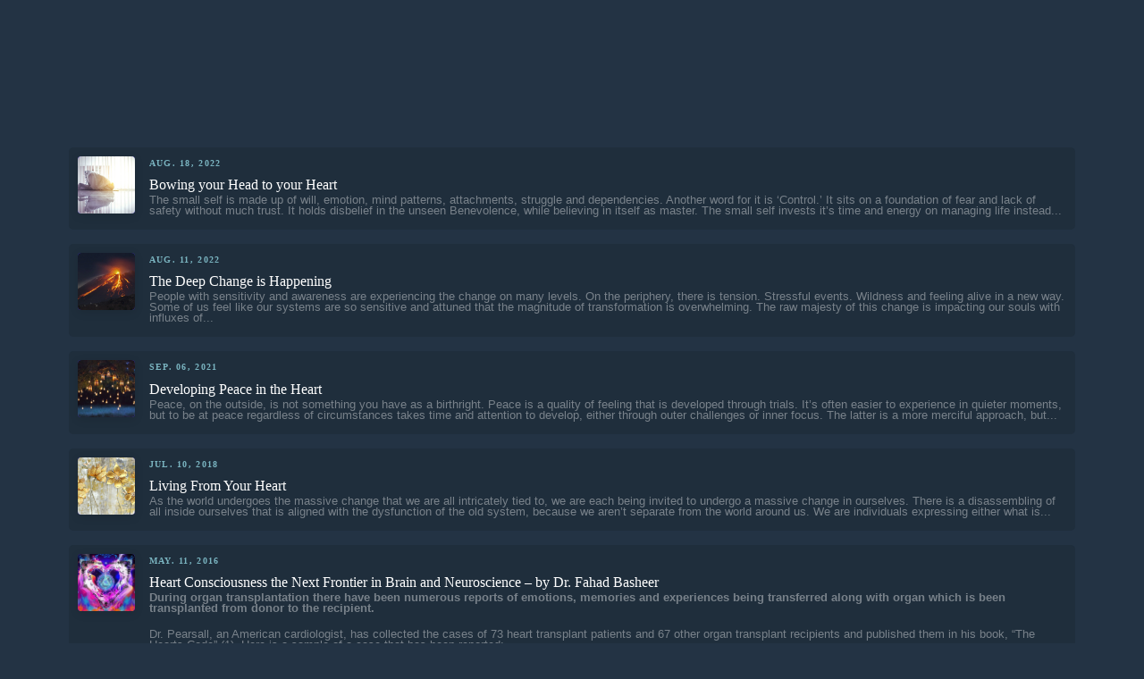

--- FILE ---
content_type: text/html; charset=UTF-8
request_url: https://schoolofthedeepheart.com/tag/healing/
body_size: 29525
content:
<!DOCTYPE html><html class="no-js" lang="en-US" prefix="og: https://ogp.me/ns#"><head><script data-no-optimize="1">var litespeed_docref=sessionStorage.getItem("litespeed_docref");litespeed_docref&&(Object.defineProperty(document,"referrer",{get:function(){return litespeed_docref}}),sessionStorage.removeItem("litespeed_docref"));</script> <meta charset="UTF-8"><meta name="viewport" content="width=device-width, initial-scale=1.0"><link rel="pingback" href="https://schoolofthedeepheart.com/xmlrpc.php"> <script data-no-defer="1" data-ezscrex="false" data-cfasync="false" data-pagespeed-no-defer data-cookieconsent="ignore">var ctPublicFunctions = {"_ajax_nonce":"73c090f0a4","_rest_nonce":"062aba86e1","_ajax_url":"\/wp-admin\/admin-ajax.php","_rest_url":"https:\/\/schoolofthedeepheart.com\/wp-json\/","data__cookies_type":"native","data__ajax_type":"rest","data__bot_detector_enabled":"0","data__frontend_data_log_enabled":1,"cookiePrefix":"","wprocket_detected":false,"host_url":"schoolofthedeepheart.com","text__ee_click_to_select":"Click to select the whole data","text__ee_original_email":"The complete one is","text__ee_got_it":"Got it","text__ee_blocked":"Blocked","text__ee_cannot_connect":"Cannot connect","text__ee_cannot_decode":"Can not decode email. Unknown reason","text__ee_email_decoder":"CleanTalk email decoder","text__ee_wait_for_decoding":"The magic is on the way!","text__ee_decoding_process":"Please wait a few seconds while we decode the contact data."}</script> <script data-no-defer="1" data-ezscrex="false" data-cfasync="false" data-pagespeed-no-defer data-cookieconsent="ignore">var ctPublic = {"_ajax_nonce":"73c090f0a4","settings__forms__check_internal":"0","settings__forms__check_external":"0","settings__forms__force_protection":0,"settings__forms__search_test":"1","settings__forms__wc_add_to_cart":"0","settings__data__bot_detector_enabled":"0","settings__sfw__anti_crawler":0,"blog_home":"https:\/\/schoolofthedeepheart.com\/","pixel__setting":"3","pixel__enabled":true,"pixel__url":"https:\/\/moderate9-v4.cleantalk.org\/pixel\/d5cc53969f282581ceeb3c419bf4de0f.gif","data__email_check_before_post":"1","data__email_check_exist_post":0,"data__cookies_type":"native","data__key_is_ok":true,"data__visible_fields_required":true,"wl_brandname":"Anti-Spam by CleanTalk","wl_brandname_short":"CleanTalk","ct_checkjs_key":"c166e661871d84bad509ce84725bfe534deed1537c2aed9716d21d9b2e5f3ee0","emailEncoderPassKey":"49ce1339adfe0f1b3c0f9d01d18ab1ce","bot_detector_forms_excluded":"W10=","advancedCacheExists":false,"varnishCacheExists":false,"wc_ajax_add_to_cart":true}</script> <title>healing - School of the Deep Heart</title><meta name="robots" content="follow, noindex"/><meta property="og:locale" content="en_US" /><meta property="og:type" content="article" /><meta property="og:title" content="healing - School of the Deep Heart" /><meta property="og:url" content="https://schoolofthedeepheart.com/tag/healing/" /><meta property="og:site_name" content="School of the Deep Heart" /><meta name="twitter:card" content="summary_large_image" /><meta name="twitter:title" content="healing - School of the Deep Heart" /><meta name="twitter:label1" content="Posts" /><meta name="twitter:data1" content="2" /> <script type="application/ld+json" class="rank-math-schema">{"@context":"https://schema.org","@graph":[{"@type":"Person","@id":"https://schoolofthedeepheart.com/#person","name":"Andrew Rice"},{"@type":"WebSite","@id":"https://schoolofthedeepheart.com/#website","url":"https://schoolofthedeepheart.com","name":"Andrew Rice","publisher":{"@id":"https://schoolofthedeepheart.com/#person"},"inLanguage":"en-US"},{"@type":"CollectionPage","@id":"https://schoolofthedeepheart.com/tag/healing/#webpage","url":"https://schoolofthedeepheart.com/tag/healing/","name":"healing - School of the Deep Heart","isPartOf":{"@id":"https://schoolofthedeepheart.com/#website"},"inLanguage":"en-US"}]}</script> <link rel="alternate" type="application/rss+xml" title="School of the Deep Heart &raquo; Feed" href="https://schoolofthedeepheart.com/feed/" /><link rel="alternate" type="application/rss+xml" title="School of the Deep Heart &raquo; Comments Feed" href="https://schoolofthedeepheart.com/comments/feed/" /><link rel="alternate" type="application/rss+xml" title="School of the Deep Heart &raquo; healing Tag Feed" href="https://schoolofthedeepheart.com/tag/healing/feed/" /><style id="litespeed-ccss">.with_frm_style{--form-width:100%;--form-align:left;--direction:ltr;--fieldset:0px;--fieldset-color:#000000;--fieldset-padding:0 0 15px 0;--fieldset-bg-color:transparent;--title-size:40px;--title-color:#ffffff;--title-margin-top:10px;--title-margin-bottom:60px;--form-desc-size:14px;--form-desc-color:#ffffff;--form-desc-margin-top:10px;--form-desc-margin-bottom:25px;--form-desc-padding:0px;--font:"Lucida Grande","Lucida Sans Unicode",Tahoma,sans-serif;--font-size:15px;--label-color:#ffffff;--weight:normal;--position:none;--align:left;--width:150px;--required-color:#e0c684;--required-weight:bold;--label-padding:0 0 3px 0;--description-font-size:12px;--description-color:#ffffff;--description-weight:normal;--description-style:normal;--description-align:left;--description-margin:0;--field-font-size:14px;--field-height:44px;--line-height:44px;--field-width:100%;--auto-width:100%;--field-pad:6px 10px;--field-margin:20px;--field-weight:normal;--text-color:#e6eff6;--border-color:#9c93d4;--field-border-width:1px;--field-border-style:solid;--bg-color:transparent;--bg-color-active:transparent;--border-color-active:#9c93d4;--text-color-error:#e6eff6;--border-color-error:#e0c684;--border-width-error:1px;--border-style-error:solid;--bg-color-disabled:transparent;--border-color-disabled:#9c93d4;--text-color-disabled:#e6eff6;--radio-align:block;--check-align:block;--check-font-size:13px;--check-label-color:#9c93d4;--check-weight:normal;--section-font-size:18px;--section-color:#e0c684;--section-weight:bold;--section-pad:15px 0 3px 0;--section-mar-top:15px;--section-mar-bottom:30px;--section-bg-color:transparent;--section-border-color:#7ab4c0;--section-border-width:1px;--section-border-style:solid;--section-border-loc:-top;--collapse-pos:after;--repeat-icon-color:#ffffff;--submit-font-size:15px;--submit-width:auto;--submit-height:auto;--submit-bg-color:#233445;--submit-border-color:#9c93d4;--submit-border-width:1px;--submit-text-color:#ffffff;--submit-weight:normal;--submit-border-radius:100px;--submit-margin:10px;--submit-padding:12px 30px;--submit-hover-bg-color:#1f2f3c;--submit-hover-color:#ffffff;--submit-hover-border-color:#e0c684;--submit-active-bg-color:#1f2f3c;--submit-active-color:#ffffff;--submit-active-border-color:#e0c684;--border-radius:4px;--error-bg:#1f2f3c;--error-border:#e0c684;--error-text:#e0c684;--error-font-size:14px;--success-bg-color:#DFF0D8;--success-border-color:#D6E9C6;--success-text-color:#468847;--success-font-size:14px;--progress-bg-color:#c2bed3;--progress-color:#ffffff;--progress-active-bg-color:#9c93d4;--progress-active-color:#ffffff;--progress-border-color:#E5E5E5;--progress-border-size:2px;--progress-size:30px;--base-font-size:15px;--toggle-font-size:15px;--toggle-on-color:#9c93d4;--toggle-off-color:#c2bed3;--slider-font-size:24px;--slider-track-size:8px;--slider-circle-size:24px;--slider-color:#9c93d4;--slider-bar-color:#9c93d4;--date-head-bg-color:#9c93d4;--date-head-color:#ffffff;--date-band-color:#938bc9;--bg-image-opacity:100%;--box-shadow:0 1px 2px 0 rgba(18, 18, 23, 0.05)}.with_frm_style,.with_frm_style form{text-align:var(--form-align)}input:-webkit-autofill{-webkit-box-shadow:0 0 0 30px #fff inset}.with_frm_style fieldset{min-width:0;display:block}.with_frm_style .frm_form_fields>fieldset{border-width:var(--fieldset);border-style:solid;border-color:var(--fieldset-color);margin:0;padding:var(--fieldset-padding);background-color:var(--fieldset-bg-color);font-family:var(--font)}.with_frm_style .frm_form_fields{opacity:1}.with_frm_style .frm_required{color:var(--required-color);font-weight:var(--required-weight)}.with_frm_style input[type=text],.with_frm_style input[type=email]{font-family:var(--font);font-size:var(--field-font-size);margin-bottom:0}.with_frm_style input[type=text],.with_frm_style input[type=email]{color:var(--text-color);background-color:var(--bg-color);border-color:var(--border-color);border-width:var(--field-border-width);border-style:var(--field-border-style);border-radius:var(--border-radius);width:var(--field-width);max-width:100%;font-size:var(--field-font-size);padding:var(--field-pad);box-sizing:border-box;outline:none;font-weight:var(--field-weight)}.with_frm_style input[type=text],.with_frm_style input[type=email]{min-height:var(--field-height);line-height:1.3}.with_frm_style .frm_primary_label{max-width:100%;font-family:var(--font);font-size:var(--font-size);color:var(--label-color);font-weight:var(--weight);text-align:var(--align);padding:var(--label-padding);margin:0;width:auto;display:block}.with_frm_style .frm_none_container .frm_primary_label,.frm_none_container .frm_primary_label{display:none}.with_frm_style .frm_inside_container{position:relative;padding-top:18px;padding-top:calc(0.5*var(--field-height))}.with_frm_style .frm_inside_container>input{display:block}.with_frm_style .frm_inside_container>label{position:absolute;top:19px;top:calc(1px + .5*var(--field-height));left:3px;width:100%;line-height:1.3;text-overflow:ellipsis;overflow:hidden;white-space:nowrap;padding:8px 12px;padding:var(--field-pad);font-size:14px;font-size:var(--field-font-size);font-weight:400;font-weight:var(--field-weight)}.with_frm_style .frm_submit{clear:both}.with_frm_style.frm_center_submit .frm_submit{text-align:center}.with_frm_style.frm_center_submit .frm_submit button{margin-bottom:8px!important}.with_frm_style .frm_submit button{-webkit-appearance:none}.frm_forms.frm_style_formidable-style.with_frm_style{max-width:var(--form-width);direction:var(--direction)}.frm_style_formidable-style.with_frm_style .form-field{margin-bottom:var(--field-margin)}.frm_style_formidable-style.with_frm_style .frm_none_container .frm_primary_label{display:none}.frm_style_formidable-style.with_frm_style .frm_submit button{width:auto;font-family:"Lucida Grande","Lucida Sans Unicode",Tahoma,sans-serif;font-size:15px;height:auto;line-height:normal;text-align:center;background:#233445;border-width:1px;border-color:#9c93d4;border-style:solid;color:#fff;font-weight:400;border-radius:100px;text-shadow:none;padding:12px 30px;box-sizing:border-box;margin:10px;margin-left:0;margin-right:0;vertical-align:middle}.with_frm_style :-moz-ui-invalid{box-shadow:none}.frm_screen_reader{border:0;clip-path:inset(50%);height:1px;margin:-1px;overflow:hidden;padding:0;position:absolute;width:1px;word-wrap:normal!important}.with_frm_style .frm_form_field{clear:both}.frm_form_fields .frm_fields_container{display:grid;grid-template-columns:repeat(12,1fr);grid-auto-rows:max-content;grid-gap:0 2%}.frm_fields_container .frm_form_field,.frm_fields_container>*{grid-column:span 12/span 12}.frm_half,.frm_form_field.frm_half{grid-column:span 6/span 6}@media only screen and (max-width:600px){.frm_fields_container>.frm_submit,.frm_fields_container>.frm_form_field{grid-column:1/span 12!important}}.with_frm_style,.frm_forms{--progress-border-color-b:#dbdbdb;--image-size:150px}.with_frm_style .frm-show-form{overflow-x:clip}:root{--ss-primary-color:#5897fb;--ss-bg-color:#ffffff;--ss-font-color:#4d4d4d;--ss-font-placeholder-color:#8d8d8d;--ss-disabled-color:#dcdee2;--ss-border-color:#dcdee2;--ss-highlight-color:#fffb8c;--ss-success-color:#00b755;--ss-error-color:#dc3545;--ss-focus-color:#5897fb;--ss-main-height:30px;--ss-content-height:300px;--ss-spacing-l:7px;--ss-spacing-m:5px;--ss-spacing-s:3px;--ss-animation-timing:0.2s;--ss-border-radius:4px}.frm_forms{--iti-hover-color:rgba(0, 0, 0, 0.05);--iti-border-color:#ccc;--iti-dialcode-color:#999;--iti-dropdown-bg:white;--iti-search-icon-color:#999;--iti-spacer-horizontal:8px;--iti-flag-height:12px;--iti-flag-width:16px;--iti-border-width:1px;--iti-arrow-height:4px;--iti-arrow-width:6px;--iti-triangle-border:calc(var(--iti-arrow-width) / 2);--iti-arrow-padding:6px;--iti-arrow-color:#555;--iti-flag-sprite-width:3904px;--iti-flag-sprite-height:12px;--iti-mobile-popup-margin:30px}:root{--wp-block-synced-color:#7a00df;--wp-block-synced-color--rgb:122,0,223;--wp-bound-block-color:var(--wp-block-synced-color);--wp-editor-canvas-background:#ddd;--wp-admin-theme-color:#007cba;--wp-admin-theme-color--rgb:0,124,186;--wp-admin-theme-color-darker-10:#006ba1;--wp-admin-theme-color-darker-10--rgb:0,107,160.5;--wp-admin-theme-color-darker-20:#005a87;--wp-admin-theme-color-darker-20--rgb:0,90,135;--wp-admin-border-width-focus:2px}:root{--wp--preset--font-size--normal:16px;--wp--preset--font-size--huge:42px}.screen-reader-text{border:0;clip-path:inset(50%);height:1px;margin:-1px;overflow:hidden;padding:0;position:absolute;width:1px;word-wrap:normal!important}:where(figure){margin:0 0 1em}.screen-reader-text{clip:rect(1px,1px,1px,1px);word-wrap:normal!important;border:0;clip-path:inset(50%);height:1px;margin:-1px;overflow:hidden;overflow-wrap:normal!important;padding:0;position:absolute!important;width:1px}:root{--wp--preset--aspect-ratio--square:1;--wp--preset--aspect-ratio--4-3:4/3;--wp--preset--aspect-ratio--3-4:3/4;--wp--preset--aspect-ratio--3-2:3/2;--wp--preset--aspect-ratio--2-3:2/3;--wp--preset--aspect-ratio--16-9:16/9;--wp--preset--aspect-ratio--9-16:9/16;--wp--preset--color--black:#000000;--wp--preset--color--cyan-bluish-gray:#abb8c3;--wp--preset--color--white:#ffffff;--wp--preset--color--pale-pink:#f78da7;--wp--preset--color--vivid-red:#cf2e2e;--wp--preset--color--luminous-vivid-orange:#ff6900;--wp--preset--color--luminous-vivid-amber:#fcb900;--wp--preset--color--light-green-cyan:#7bdcb5;--wp--preset--color--vivid-green-cyan:#00d084;--wp--preset--color--pale-cyan-blue:#8ed1fc;--wp--preset--color--vivid-cyan-blue:#0693e3;--wp--preset--color--vivid-purple:#9b51e0;--wp--preset--gradient--vivid-cyan-blue-to-vivid-purple:linear-gradient(135deg,rgb(6,147,227) 0%,rgb(155,81,224) 100%);--wp--preset--gradient--light-green-cyan-to-vivid-green-cyan:linear-gradient(135deg,rgb(122,220,180) 0%,rgb(0,208,130) 100%);--wp--preset--gradient--luminous-vivid-amber-to-luminous-vivid-orange:linear-gradient(135deg,rgb(252,185,0) 0%,rgb(255,105,0) 100%);--wp--preset--gradient--luminous-vivid-orange-to-vivid-red:linear-gradient(135deg,rgb(255,105,0) 0%,rgb(207,46,46) 100%);--wp--preset--gradient--very-light-gray-to-cyan-bluish-gray:linear-gradient(135deg,rgb(238,238,238) 0%,rgb(169,184,195) 100%);--wp--preset--gradient--cool-to-warm-spectrum:linear-gradient(135deg,rgb(74,234,220) 0%,rgb(151,120,209) 20%,rgb(207,42,186) 40%,rgb(238,44,130) 60%,rgb(251,105,98) 80%,rgb(254,248,76) 100%);--wp--preset--gradient--blush-light-purple:linear-gradient(135deg,rgb(255,206,236) 0%,rgb(152,150,240) 100%);--wp--preset--gradient--blush-bordeaux:linear-gradient(135deg,rgb(254,205,165) 0%,rgb(254,45,45) 50%,rgb(107,0,62) 100%);--wp--preset--gradient--luminous-dusk:linear-gradient(135deg,rgb(255,203,112) 0%,rgb(199,81,192) 50%,rgb(65,88,208) 100%);--wp--preset--gradient--pale-ocean:linear-gradient(135deg,rgb(255,245,203) 0%,rgb(182,227,212) 50%,rgb(51,167,181) 100%);--wp--preset--gradient--electric-grass:linear-gradient(135deg,rgb(202,248,128) 0%,rgb(113,206,126) 100%);--wp--preset--gradient--midnight:linear-gradient(135deg,rgb(2,3,129) 0%,rgb(40,116,252) 100%);--wp--preset--font-size--small:13px;--wp--preset--font-size--medium:20px;--wp--preset--font-size--large:36px;--wp--preset--font-size--x-large:42px;--wp--preset--font-family--inter:"Inter", sans-serif;--wp--preset--font-family--cardo:Cardo;--wp--preset--spacing--20:0.44rem;--wp--preset--spacing--30:0.67rem;--wp--preset--spacing--40:1rem;--wp--preset--spacing--50:1.5rem;--wp--preset--spacing--60:2.25rem;--wp--preset--spacing--70:3.38rem;--wp--preset--spacing--80:5.06rem;--wp--preset--shadow--natural:6px 6px 9px rgba(0, 0, 0, 0.2);--wp--preset--shadow--deep:12px 12px 50px rgba(0, 0, 0, 0.4);--wp--preset--shadow--sharp:6px 6px 0px rgba(0, 0, 0, 0.2);--wp--preset--shadow--outlined:6px 6px 0px -3px rgb(255, 255, 255), 6px 6px rgb(0, 0, 0);--wp--preset--shadow--crisp:6px 6px 0px rgb(0, 0, 0)}@media only screen and (max-width:768px){:root{--woocommerce:#720eec;--wc-green:#7ad03a;--wc-red:#a00;--wc-orange:#ffba00;--wc-blue:#2ea2cc;--wc-primary:#720eec;--wc-primary-text:#fcfbfe;--wc-secondary:#e9e6ed;--wc-secondary-text:#515151;--wc-highlight:#958e09;--wc-highligh-text:white;--wc-content-bg:#fff;--wc-subtext:#767676;--wc-form-border-color:rgba(32, 7, 7, 0.8);--wc-form-border-radius:4px;--wc-form-border-width:1px}}#pojo-a11y-toolbar{position:fixed;font-size:16px!important;line-height:1.4;z-index:9999}#pojo-a11y-toolbar.pojo-a11y-toolbar-right{right:-180px}#pojo-a11y-toolbar.pojo-a11y-toolbar-right .pojo-a11y-toolbar-toggle{right:180px}#pojo-a11y-toolbar .pojo-a11y-toolbar-toggle{position:absolute}#pojo-a11y-toolbar .pojo-a11y-toolbar-toggle a{display:inline-block;font-size:200%;line-height:0;padding:10px;-webkit-box-shadow:0 0 10px 0 rgb(0 0 0/.1);box-shadow:0 0 10px 0 rgb(0 0 0/.1)}#pojo-a11y-toolbar .pojo-a11y-toolbar-toggle svg{max-width:inherit}#pojo-a11y-toolbar .pojo-a11y-toolbar-overlay{border:1px solid;font-size:100%;width:180px}#pojo-a11y-toolbar .pojo-a11y-toolbar-overlay p.pojo-a11y-toolbar-title{display:block;line-height:2;font-weight:700;padding:10px 15px 0;margin:0}#pojo-a11y-toolbar .pojo-a11y-toolbar-overlay ul.pojo-a11y-toolbar-items{list-style:none;margin:0;padding:10px 0}#pojo-a11y-toolbar .pojo-a11y-toolbar-overlay ul.pojo-a11y-toolbar-items li.pojo-a11y-toolbar-item a{display:block;padding:10px 15px;font-size:80%;line-height:1}#pojo-a11y-toolbar .pojo-a11y-toolbar-overlay ul.pojo-a11y-toolbar-items li.pojo-a11y-toolbar-item a svg{padding-right:6px;display:inline-block;width:1.5em;font-style:normal;font-weight:400;font-size:inherit;line-height:1;text-align:center;text-rendering:auto;vertical-align:middle}#pojo-a11y-toolbar .pojo-a11y-toolbar-overlay ul.pojo-a11y-toolbar-items li.pojo-a11y-toolbar-item a .pojo-a11y-toolbar-text{vertical-align:middle}@media (max-width:767px){#pojo-a11y-toolbar .pojo-a11y-toolbar-overlay p.pojo-a11y-toolbar-title{padding:7px 12px 0}#pojo-a11y-toolbar .pojo-a11y-toolbar-overlay ul.pojo-a11y-toolbar-items{padding:7px 0}#pojo-a11y-toolbar .pojo-a11y-toolbar-overlay ul.pojo-a11y-toolbar-items li.pojo-a11y-toolbar-item a{display:block;padding:7px 12px}}.pojo-skip-link{position:absolute;top:-1000em}#pojo-a11y-toolbar *,#pojo-a11y-toolbar ::before,#pojo-a11y-toolbar ::after{box-sizing:border-box}.pojo-sr-only{position:absolute;width:1px;height:1px;padding:0;margin:-1px;overflow:hidden;clip:rect(0,0,0,0);border:0}article,details,figure,header,main,nav,summary{display:block}html{-webkit-text-size-adjust:100%;-ms-text-size-adjust:100%}img{max-width:100%;height:auto;vertical-align:middle;border:0;-ms-interpolation-mode:bicubic}button,input{margin:0;font-size:100%;vertical-align:middle}button{-webkit-appearance:button}*,*:before,*:after{box-sizing:border-box}html{overflow-x:hidden}body{margin:0;overflow-x:hidden}a{text-decoration:none}[tabindex="-1"]{outline:0!important}.x-root{min-height:100vh}.site:before,.site:after,.x-site:before,.x-site:after{content:" ";display:table;width:0}.site:after,.x-site:after{clear:both}body{line-height:1.7}:root{--x-body-scroll-bar-size:0px;--x-body-scroll-active-bar-size:0px}.x-root{display:flex}.x-root .site,.x-root .x-site{flex:1 1 auto;position:relative;width:100%;min-width:1px}.x-masthead{position:relative}.x-section{display:block;position:relative}.x-div{display:block;position:relative;width:auto;min-width:0;max-width:none;height:auto;min-height:0;max-height:none;margin:0;border:0;border-radius:0;padding:0}.x-row{display:flex;position:relative;flex-flow:row nowrap;justify-content:center;align-items:stretch;width:auto;min-width:0;max-width:none;height:auto;min-height:0;max-height:none;margin:0;border:0;border-radius:0;padding:0}.x-row-inner{display:flex;flex-wrap:wrap;flex-grow:1;flex-shrink:1;flex-basis:auto;min-width:0;min-height:0}.x-col{flex-grow:0;flex-shrink:1;flex-basis:auto;display:block;position:relative;width:auto;min-width:0;max-width:100%;height:auto;min-height:0;max-height:none;margin:0;border:0;border-radius:0;padding:0}.x-icon{display:inline-flex;flex-flow:row nowrap!important;justify-content:center!important;align-items:center!important;width:auto;height:auto;line-height:inherit;text-align:center}.x-icon:before{display:block!important;position:static!important;inset:auto!important;width:inherit!important;height:inherit!important;margin:0!important;line-height:inherit!important;text-align:inherit!important}.x-framework-icon{height:100%;align-items:center;justify-content:center;display:inline-flex}.x-anchor{overflow:hidden;display:inline-flex;flex-flow:column nowrap;justify-content:stretch;position:relative;min-width:1px;text-decoration:none}.x-anchor-content{overflow:hidden;display:flex;flex:1 0 auto;position:relative;height:100%;border-radius:inherit;transform:translate(0)}.x-anchor-text{flex-shrink:1;min-width:1px;max-width:100%}.x-anchor-text-primary{position:relative;display:block}.x-anchor-sub-indicator{position:relative;display:inline-flex;width:auto;height:auto;letter-spacing:0;line-height:1;text-align:center}.x-anchor-sub-indicator:before{display:inherit;width:inherit;height:inherit;line-height:inherit;text-align:inherit}li:not(.menu-item-has-children)>.x-anchor .x-anchor-sub-indicator{display:none;visibility:hidden;speak:never}.x-bar{position:relative}.x-bar,.x-bar-content{display:flex}.x-bar{justify-content:space-between}.x-bar-h{flex-direction:row}.x-bar-content:not(.x-container){flex-grow:1;flex-shrink:0;flex-basis:auto}.x-bar-content{z-index:5}.x-bar,.x-bar-content,.x-bar-container{min-width:1px}.x-bar-outer-spacers:before,.x-bar-outer-spacers:after{content:"";flex-grow:0;flex-shrink:0;display:block;visibility:hidden}.x-bar-absolute{position:absolute}.x-bar-h .x-bar-container{height:inherit}.x-bar-container{display:flex;position:relative}.x-bar-top{width:100%}[class^=x-bg]{overflow:hidden;position:absolute;top:0;left:0;width:100%;height:100%;border-radius:inherit}.x-bg{z-index:-1}[class*=x-bg-layer-lower]{z-index:1}.x-graphic{display:inline-flex;flex-flow:row nowrap;justify-content:flex-start;align-items:flex-start;flex-shrink:0;position:relative;letter-spacing:0;line-height:1;z-index:2}.x-graphic-child{position:relative}.x-graphic-icon,.x-graphic-icon.x-icon{display:inline-flex}.x-graphic-icon,.x-graphic-icon.x-icon{font-size:1em}.x-image{display:inline-block;line-height:1;vertical-align:middle}@media all and (-ms-high-contrast:none),(-ms-high-contrast:active){.x-image{min-height:0%}}.x-image img{display:block;max-width:100%;height:auto;vertical-align:bottom;border:0;-ms-interpolation-mode:bicubic}.x-menu{margin:0;padding:0;list-style:none}.x-menu,.x-menu li{min-width:1px}.x-menu-collapsed .x-anchor{display:flex}.x-menu-collapsed li:before,.x-menu-collapsed li:after{content:"";display:table}.x-menu-collapsed li:after{clear:both}.x-menu-inline{display:flex}.x-menu-inline>li{display:flex;flex-direction:inherit;justify-content:inherit;align-items:inherit}.x-modal-content-scroll-area{width:100%;height:100%;position:fixed;overflow:hidden;top:0;left:0;display:flex;flex-flow:column nowrap;justify-content:space-between;align-items:center;flex-wrap:wrap}.x-modal-content-scroll-area:before,.x-modal-content-scroll-area:after{content:"";display:block;flex-grow:0;flex-shrink:0;flex-basis:auto}.x-modal{visibility:hidden;position:fixed;inset:0;opacity:0;z-index:99999999}.x-modal-bg{display:block;position:fixed;inset:0;z-index:-1}.x-modal-close{display:block;position:fixed;width:1em;height:1em;margin:0;border:0;padding:0;line-height:1em;text-align:center;background-color:#fff0;opacity:0;transform:scale(0);z-index:3}.x-modal-close span{display:block}.x-modal-close svg{display:block;width:1em;height:1em;margin:auto;font-size:1em;fill:currentColor}.x-modal-close-top{top:0}.x-modal-close-right{right:var(--x-body-scroll-active-bar-size)}.x-modal-content{position:relative;flex-grow:0;flex-shrink:0;flex-basis:auto;z-index:2;width:100%;margin:0 auto;transform:translateY(-15px)}.x-off-canvas{overflow-x:hidden;overflow-y:hidden;visibility:hidden;position:fixed;inset:0;z-index:99999998}.x-off-canvas-bg{display:block;position:absolute;inset:0;opacity:0;z-index:1;transform:translate(0)}.x-off-canvas-close{display:block;position:absolute;top:0;margin:0;border:0;padding:0;line-height:1;text-align:center;background-color:#fff0;opacity:0;transform:scale(0);z-index:3}.x-off-canvas-close span{display:block}.x-off-canvas-close svg{display:block;width:1em;height:1em;margin:auto;font-size:1em;fill:currentColor}.x-off-canvas-content{position:absolute;overflow:auto;top:0;bottom:0;width:100%;height:100%;z-index:2}.x-off-canvas-close-right{right:var(--x-body-scroll-active-bar-size)}.x-off-canvas-content-right{right:0;transform:translate(115%)}.x-text{min-width:1px}.x-text-headline{position:relative}.x-text-content{display:-webkit-flex;display:flex}.x-text-content-text{-webkit-flex-grow:1;flex-grow:1;min-width:1px;max-width:100%}.x-text-content-text,.x-text-content-text-primary,.x-text-content-text-subheadline{display:block}.x-text-content-text-primary,.x-text-content-text-subheadline{margin-top:0;margin-bottom:0}.x-toggle{display:block;position:relative;transform:translate(0);speak:never}.x-toggle>span{display:block;position:absolute;top:0;left:0;width:100%;height:100%;margin:0 auto;border-radius:inherit;background-color:currentColor}.x-toggle-burger{height:1em}[data-x-toggle-anim]{animation-name:none;animation-duration:.5s;animation-timing-function:cubic-bezier(.86,0,.07,1);animation-delay:0s;animation-iteration-count:infinite;animation-direction:alternate;animation-fill-mode:forwards;animation-play-state:paused}[data-x-effect]{animation-duration:1s}[data-x-effect]{animation-timing-function:cubic-bezier(.4,0,.2,1)}p{margin:0 0 1.313em}strong{font-weight:700}h1,h2{margin:1.25em 0 .2em;text-rendering:optimizelegibility}h1{margin-top:1em;font-size:400%;line-height:1.1}h2{font-size:285.7%;line-height:1.2}ul{padding:0;margin:0 0 1.313em 1.655em}form{margin:0 0 1.313em}fieldset{padding:0;margin:0;border:0}legend{display:block;width:100%;padding:0;margin:0;line-height:1.4;border:0;border-bottom:1px solid #ddd}label,input,button{font-size:100%;line-height:1.7}input,button{font-family:Lato,Helvetica Neue,Helvetica,Arial,sans-serif}label{display:block;margin-bottom:2px}input::-webkit-input-placeholder{color:#c5c5c5}input::-moz-placeholder{color:#c5c5c5}input:-ms-input-placeholder{color:#c5c5c5}input[type=text],input[type=email]{display:inline-block;height:2.65em;margin-bottom:9px;border:1px solid #ddd;padding:0 .65em;font-size:13px;line-height:normal;color:#555;background-color:#fff;border-radius:4px;box-shadow:inset 0 1px 1px #00000013}input{width:auto}input[type=checkbox]{margin:.425em 0;line-height:normal}@media (max-width:479.98px){input[type=checkbox]{border:1px solid #ccc}}input[type=checkbox]{width:auto}[type=submit]{display:inline-block;position:relative;border:1px solid #ac1100;border-radius:0;padding:.563em 1.125em .813em;font-size:16px;font-weight:inherit;line-height:1.3;text-align:center;vertical-align:middle;color:#fff;background-color:#ff2a13}.x-container{margin:0 auto}.x-section{display:block;position:relative;margin:0 0 1.313em;padding:45px 0}.x-section:before,.x-section:after{content:" ";display:table;width:0}.x-section:after{clear:both}.screen-reader-text{overflow:hidden;position:absolute;width:1px;height:1px;margin:-1px;border:0;padding:0;clip:rect(0 0 0 0)}.x-framework-icon:first-child{margin-right:.3em}.x-framework-icon:last-child{margin-left:.3em}.x-framework-icon:only-child{margin-left:0;margin-right:0}.x-cart-notification-icon .x-framework-icon{font-size:4em}.x-cart-notification{display:block;position:fixed;overflow:hidden;top:50%;left:50%;width:8em;height:8em;margin:-4em 0 0-4em;font-size:28px;line-height:1;text-align:center;z-index:-99999;border-radius:100em;opacity:0;transform:scale(1.25)}.x-cart-notification:before{content:"";display:block;position:absolute;inset:0;background-color:#000;opacity:.85}.x-cart-notification-icon{width:100%;height:100%;line-height:7.85em}.x-cart-notification-icon>i{font-size:3.85em}.x-cart-notification-icon.loading{color:#ffffff59;opacity:1;transform:translateY(-100%)}.x-cart-notification-icon.added{position:absolute;top:0;left:0;color:#fff;opacity:0;transform:scale(.5) rotate(-180deg)}@media (min-width:1200px){.x-hide-xl{display:none!important}}@media (min-width:979px) and (max-width:1199px){.x-hide-lg{display:none!important}}@media (min-width:767px) and (max-width:978px){.x-hide-md{display:none!important}}@media (min-width:480px) and (max-width:766px){.x-hide-sm{display:none!important}}@media (max-width:479px){.x-hide-xs{display:none!important}}a{color:#9c93d4}input,button{font-family:"Poppins",sans-serif}html{font-size:14px}@media (min-width:479px){html{font-size:14px}}@media (min-width:766px){html{font-size:16px}}@media (min-width:978px){html{font-size:16px}}@media (min-width:1199px){html{font-size:16px}}body{font-style:normal;font-weight:400;color:#ededee;background:#233344}h1,h2,.x-text-headline{font-family:"Libre Baskerville",serif;font-style:normal;font-weight:400}h1{letter-spacing:-.035em}h2{letter-spacing:-.035em}.x-container.width{width:88%}.x-container.max{max-width:1200px}body,input,button{font-family:"Poppins",sans-serif}h1,h2{color:#d1b76e}[type="submit"]{color:#fff;border-color:#7ab4c0;background-color:#7ab4c0;text-shadow:0 .075em .075em rgb(0 0 0/.5);border-radius:.25em}.x-cart-notification-icon.loading{color:#545454}.x-cart-notification:before{background-color:#000}.x-cart-notification-icon.added{color:#fff}[data-x-icon-o],[data-x-icon-s]{display:inline-flex;font-style:normal;font-weight:400;text-decoration:inherit;text-rendering:auto;-webkit-font-smoothing:antialiased;-moz-osx-font-smoothing:grayscale}[data-x-icon-o]:before,[data-x-icon-s]:before{line-height:1}[data-x-icon-s]{font-family:"FontAwesome"!important;font-weight:900}[data-x-icon-s]:before{content:attr(data-x-icon-s)}[data-x-icon-o]{font-family:"FontAwesomeRegular"!important}[data-x-icon-o]:before{content:attr(data-x-icon-o)}.mme-0.x-section{margin-top:0;margin-right:0;margin-bottom:0;margin-left:0;border-top-width:0;border-right-width:0;border-bottom-width:0;border-left-width:0;padding-top:165px;padding-right:0;padding-bottom:65px;padding-left:0;z-index:auto}.mme-2.x-row{z-index:auto;margin-right:auto;margin-left:auto;border-top-width:0;border-right-width:0;border-bottom-width:0;border-left-width:0;padding-top:1px;padding-right:1px;padding-bottom:1px;padding-left:1px}.mme-2>.x-row-inner{flex-direction:row;justify-content:flex-start;align-items:stretch;align-content:stretch}.mme-3.x-row{font-size:1em}.mme-3>.x-row-inner{margin-top:calc(((20px/2) + 1px)*-1);margin-right:calc(((20px/2) + 1px)*-1);margin-bottom:calc(((20px/2) + 1px)*-1);margin-left:calc(((20px/2) + 1px)*-1)}.mme-3>.x-row-inner>*{margin-top:calc(20px/2);margin-bottom:calc(20px/2);margin-right:calc(20px/2);margin-left:calc(20px/2)}.mme-4.x-row{font-size:1rem}.mme-4>.x-row-inner{margin-top:calc(((1em/2) + 1px)*-1);margin-right:calc(((1em/2) + 1px)*-1);margin-bottom:calc(((1em/2) + 1px)*-1);margin-left:calc(((1em/2) + 1px)*-1)}.mme-4>.x-row-inner>*{margin-top:calc(1em/2);margin-bottom:calc(1em/2);margin-right:calc(1em/2);margin-left:calc(1em/2)}.mme-5{--gap:20px}.mme-5>.x-row-inner>*:nth-child(n-0){flex-basis:calc(100% - clamp(0px,var(--gap),9999px))}.mme-6{--gap:1em}.mme-6>.x-row-inner>*:nth-child(n-0){flex-basis:calc(100% - clamp(0px,var(--gap),9999px))}.mme-7.x-col{z-index:1;border-top-width:0;border-right-width:0;border-bottom-width:0;border-left-width:0;font-size:1em}.mme-9.x-col{display:flex;flex-direction:row;justify-content:flex-start;align-items:flex-start;border-top-left-radius:5px;border-top-right-radius:5px;border-bottom-right-radius:5px;border-bottom-left-radius:5px;padding-top:10px;padding-right:10px;padding-bottom:15px;padding-left:10px;background-color:#1f2e3c;box-shadow:none}.mme-a{overflow-x:hidden;overflow-y:hidden;display:flex;flex-direction:column;justify-content:center;align-items:center;flex-wrap:wrap;align-content:center;flex-grow:0;flex-shrink:0;flex-basis:auto;width:4em;height:4em;margin-top:0em;margin-right:1em;margin-bottom:0em;margin-left:0em;border-top-left-radius:4px;border-top-right-radius:4px;border-bottom-right-radius:4px;border-bottom-left-radius:4px;background-color:#4c3be9;box-shadow:0em .15em .65em 0em rgb(0 0 0/.11)}.mme-b{border-top-width:0;border-right-width:0;border-bottom-width:0;border-left-width:0;font-size:1em;aspect-ratio:auto}.mme-c{flex-grow:1;flex-shrink:1;flex-basis:12em;min-width:1px}.mme-d.x-image{display:block;font-size:1em;width:100%;border-top-width:0;border-right-width:0;border-bottom-width:0;border-left-width:0}.mme-d.x-image img{width:100%;object-fit:cover;aspect-ratio:auto}.mme-d.x-image,.mme-d.x-image img{height:100%}.mme-f.x-text{border-top-width:0;border-right-width:0;border-bottom-width:0;border-left-width:0;font-size:1em}.mme-f.x-text .x-text-content-text-primary{font-family:inherit;font-size:1em;font-style:normal;font-weight:500;line-height:1.4;letter-spacing:0em;text-transform:none;color:#fff}.mme-f.x-text .x-text-content-text-subheadline{margin-bottom:.512em;font-family:inherit;font-size:.64em;font-style:normal;font-weight:700;line-height:1.6;letter-spacing:.125em;margin-right:calc(0.125em*-1);text-transform:uppercase;color:#7ab4c0}.mme-g.x-text{border-top-width:0;border-right-width:0;border-bottom-width:0;border-left-width:0;font-family:inherit;font-size:.8em;font-style:normal;font-weight:inherit;line-height:1;letter-spacing:0em;text-transform:none;color:rgb(255 255 255/.4)}.mme-g.x-text>:first-child{margin-top:0}.mme-g.x-text>:last-child{margin-bottom:0}.m95-0.x-bar{width:calc(100% - (0px*2));margin-top:0;margin-left:0;margin-right:0;height:auto;padding-top:10px;padding-right:0;padding-bottom:10px;padding-left:0;border-top-width:0;border-right-width:0;border-bottom-width:0;border-left-width:0;font-size:16px;z-index:9999}.m95-0 .x-bar-content{display:flex;flex-direction:row;justify-content:center;align-items:center;flex-grow:0;flex-shrink:1;flex-basis:100%;height:auto}.m95-0.x-bar-outer-spacers:after,.m95-0.x-bar-outer-spacers:before{flex-basis:2em;width:2em!important;height:2em}.m95-1{opacity:0}:where(body:not(.tco-disable-effects)) .m95-1:is(.x-effect-exit,.x-effect-entering,.x-effect-exiting){animation-delay:1000ms;animation-duration:2000ms;animation-timing-function:cubic-bezier(.40,0,.20,1)}:where(body:not(.tco-disable-effects)) .m95-1:is(.x-effect-exit){opacity:0}.m95-2.x-bar-container{display:flex;flex-direction:row;justify-content:center;align-items:center;flex-grow:1;flex-shrink:0;flex-basis:0%;max-width:1400px;border-top-width:0;border-right-width:0;border-bottom-width:0;border-left-width:0;font-size:1em;z-index:1}.m95-3.x-image{font-size:1em;border-top-width:0;border-right-width:0;border-bottom-width:0;border-left-width:0}.m95-3.x-image img{aspect-ratio:auto}.m95-4.x-row{z-index:auto;margin-right:auto;margin-left:auto;border-top-width:0;border-right-width:0;border-bottom-width:0;border-left-width:0;padding-top:1px;padding-right:1px;padding-bottom:1px;padding-left:1px;font-size:1em}.m95-4>.x-row-inner{flex-direction:row;align-items:center;align-content:center;margin-top:calc(((1rem/2) + 1px)*-1);margin-right:calc(((1rem/2) + 1px)*-1);margin-bottom:calc(((1rem/2) + 1px)*-1);margin-left:calc(((1rem/2) + 1px)*-1)}.m95-4>.x-row-inner>*{flex-grow:1;margin-top:calc(1rem/2);margin-bottom:calc(1rem/2);margin-right:calc(1rem/2);margin-left:calc(1rem/2)}.m95-5>.x-row-inner{justify-content:flex-end}.m95-6.x-row{margin-top:0;margin-bottom:15px}.m95-6>.x-row-inner{justify-content:center}.m95-7{--gap:1rem}.m95-8>.x-row-inner>*:nth-child(n-0){flex-basis:calc(100% - clamp(0px,var(--gap),9999px))}.m95-9>.x-row-inner>*:nth-child(n-0){flex-basis:calc(100% - clamp(0px,var(--gap),9999px))}.m95-a.x-col{display:flex;align-items:center;flex-wrap:wrap;align-content:center;z-index:1;border-top-width:0;border-right-width:0;border-bottom-width:0;border-left-width:0;font-size:1em}.m95-b.x-col{flex-direction:row;justify-content:flex-end}.m95-c.x-col{flex-direction:column;justify-content:flex-start}.m95-d{font-size:1em}.m95-e{display:flex;flex-direction:row;justify-content:space-around;align-items:stretch;align-self:stretch;flex-grow:0;flex-shrink:0;flex-basis:auto}.m95-e>li,.m95-e>li>a{flex-grow:0;flex-shrink:1;flex-basis:auto}.m95-i.x-anchor{border-top-width:0;border-right-width:0;border-bottom-width:0;border-left-width:0}.m95-k.x-anchor{font-size:1em}.m95-k.x-anchor .x-anchor-content{display:flex;flex-direction:row;align-items:center}.m95-l.x-anchor .x-anchor-content{justify-content:center}.m95-m.x-anchor .x-anchor-content{padding-top:.75em;padding-bottom:.75em}.m95-n.x-anchor .x-anchor-content{padding-right:.75em;padding-left:.75em}.m95-p.x-anchor .x-anchor-text{margin-top:5px;margin-bottom:5px}.m95-p.x-anchor .x-anchor-text-primary{font-size:1em;font-style:normal}.m95-q.x-anchor .x-anchor-text{margin-right:2px;margin-left:2px}.m95-q.x-anchor .x-anchor-text-primary{font-weight:500;text-shadow:0 0 10px rgb(0 0 0/.6)}.m95-r.x-anchor .x-anchor-text-primary{font-family:"Poppins",sans-serif}.m95-s.x-anchor .x-anchor-text-primary{line-height:1}.m95-t.x-anchor .x-anchor-text-primary{color:#fff}.m95-v.x-anchor .x-anchor-text{margin-right:auto}.m95-v.x-anchor .x-anchor-sub-indicator{margin-top:5px;margin-right:5px;margin-bottom:5px;margin-left:5px;font-size:1em}.m95-w.x-anchor .x-anchor-text{margin-left:5px}.m95-z.x-anchor{width:3em;height:3em;border-top-left-radius:100em;border-top-right-radius:100em;border-bottom-right-radius:100em;border-bottom-left-radius:100em}.m95-z.x-anchor .x-toggle{color:#7ab4c0}.m95-z.x-anchor .x-toggle-burger{width:10em;margin-top:3em;margin-right:0;margin-bottom:3em;margin-left:0;font-size:2.5px}.m95-z.x-anchor .x-toggle-burger-bun-t{transform:translate3d(0,calc(3em*-1),0)}.m95-z.x-anchor .x-toggle-burger-bun-b{transform:translate3d(0,3em,0)}.m95-10.x-anchor .x-graphic{margin-top:5px;margin-right:5px;margin-bottom:5px;margin-left:5px}.m95-10.x-anchor .x-graphic-icon{font-size:1.25em;width:auto;border-top-width:0;border-right-width:0;border-bottom-width:0;border-left-width:0}.m95-11.x-anchor{border-top-left-radius:.35em;border-top-right-radius:.35em;border-bottom-right-radius:.35em;border-bottom-left-radius:.35em}.m95-11.x-anchor .x-anchor-content{padding-top:.575em;padding-bottom:.575em}.m95-11.x-anchor .x-graphic-icon{color:#7ab4c0}.m95-12.x-anchor .x-anchor-content{padding-right:.85em;padding-left:.85em}.m95-14.x-anchor{border-top-width:1px;border-right-width:1px;border-bottom-width:1px;border-left-width:1px;border-top-style:solid;border-right-style:solid;border-bottom-style:solid;border-left-style:solid;border-top-color:#7ab4c0;border-right-color:#7ab4c0;border-bottom-color:#7ab4c0;border-left-color:#7ab4c0;border-top-left-radius:10em;border-top-right-radius:10em;border-bottom-right-radius:10em;border-bottom-left-radius:10em;background-color:#7ab4c0;box-shadow:0 0 10px 0em rgb(0 0 0/.25)}.m95-14.x-anchor .x-anchor-content{padding-top:.4em;padding-bottom:.4em}.m95-14.x-anchor .x-anchor-text{margin-right:5px}.m95-14.x-anchor .x-anchor-text-primary{font-weight:400}.m95-15.x-anchor{margin-top:2px;margin-right:0;margin-bottom:2px;margin-left:0;border-top-left-radius:4px;border-top-right-radius:4px;border-bottom-right-radius:4px;border-bottom-left-radius:4px;background-color:rgb(0 0 0/.3)}.m95-15.x-anchor .x-anchor-content{padding-top:.7em;padding-bottom:.7em}.m95-15.x-anchor .x-anchor-text-primary{font-weight:300}.m95-15.x-anchor .x-anchor-sub-indicator{color:#1f2e3c}.m95-16.x-anchor .x-anchor-content{padding-right:1.25em;padding-left:1.25em}.m95-18.x-anchor .x-anchor-content{padding-top:.5em;padding-right:.5em;padding-bottom:.5em;padding-left:.5em}.m95-18.x-anchor .x-graphic-icon{color:#d1b76e}.m95-19{font-size:16px}.m95-19 .x-off-canvas-bg{background-color:rgb(31 46 60/.75)}.m95-19 .x-off-canvas-close{width:calc(1em*3);height:calc(1em*3);font-size:1em;color:#fff}.m95-19 .x-off-canvas-content{width:100%;max-width:24em;padding-top:calc(1em*3);padding-right:calc(1em*3);padding-bottom:calc(1em*3);padding-left:calc(1em*3);border-top-width:0;border-right-width:0;border-bottom-width:0;border-left-width:0;background-color:#1f2e3c;box-shadow:0em 0em 2em 0em rgb(0 0 0/.25)}.m95-19 .x-off-canvas-content>.x-bg>.x-bg-layer-lower-image{background-image:url(https://schoolofthedeepheart.com/wp-content/uploads/2021/03/nebula-1.jpg);background-repeat:no-repeat;background-position:center;background-size:cover;background-attachment:inherit}.mfe-5.x-bar-container{display:flex;margin-top:0rem;border-top-width:0;border-right-width:0;border-bottom-width:0;border-left-width:0;font-size:1em;z-index:1}.mfe-6.x-bar-container{flex-direction:row}.mfe-8.x-bar-container{align-items:center;flex-basis:auto}.mfe-a.x-bar-container{flex-shrink:0}.mfe-b.x-bar-container{margin-bottom:3rem;margin-left:0rem}.mfe-c.x-bar-container{justify-content:center}.mfe-d.x-bar-container{flex-grow:1;margin-right:0rem}.mfe-j.x-image{font-size:1em;border-top-width:0;border-right-width:0;border-bottom-width:0;border-left-width:0}.mfe-j.x-image img{aspect-ratio:auto}.mfe-k.x-row{z-index:auto;width:100%;margin-right:auto;margin-left:auto;border-top-width:0;border-right-width:0;border-bottom-width:0;border-left-width:0;padding-top:1px;padding-right:1px;padding-bottom:1px;padding-left:1px;font-size:1em}.mfe-k>.x-row-inner{flex-direction:row;align-items:stretch;align-content:stretch;margin-top:calc(((3rem/2) + 1px)*-1);margin-right:calc(((3rem/2) + 1px)*-1);margin-bottom:calc(((3rem/2) + 1px)*-1);margin-left:calc(((3rem/2) + 1px)*-1)}.mfe-k>.x-row-inner>*{flex-grow:1;margin-top:calc(3rem/2);margin-bottom:calc(3rem/2);margin-right:calc(3rem/2);margin-left:calc(3rem/2)}.mfe-n.x-row{margin-top:0;margin-bottom:0}.mfe-o>.x-row-inner{justify-content:center}.mfe-p{--gap:3rem}.mfe-r>.x-row-inner>*:nth-child(n-0){flex-basis:calc(13rem - clamp(0px,var(--gap),9999px))}.mfe-s>.x-row-inner>*:nth-child(n-0){flex-basis:calc(13rem - clamp(0px,var(--gap),9999px))}.mfe-t.x-col{display:flex;flex-direction:column;justify-content:flex-start;flex-wrap:wrap;z-index:1;border-top-width:0;border-right-width:0;border-bottom-width:0;border-left-width:0;padding-top:20px;padding-right:0;padding-bottom:0;padding-left:0;font-size:1em}.mfe-u.x-col{align-items:center;align-content:center}.mfe-w{margin-top:-.25em;margin-right:0em;margin-bottom:-.25em;margin-left:0em;font-size:1.25em;display:flex;flex-direction:column;justify-content:flex-start;align-self:flex-end;flex-grow:1;flex-shrink:0;flex-basis:auto}.mfe-w>li,.mfe-w>li>a{flex-grow:0;flex-shrink:1;flex-basis:auto}.mfe-y{align-items:center}.mfe-11.x-anchor{border-top-width:0;border-right-width:0;border-bottom-width:0;border-left-width:0}.mfe-13.x-anchor{font-size:1em}.mfe-13.x-anchor .x-anchor-content{display:flex;flex-direction:row;align-items:center}.mfe-14.x-anchor .x-anchor-content{justify-content:flex-end;padding-top:.25em;padding-right:0em;padding-bottom:.25em;padding-left:0em}.mfe-14.x-anchor .x-anchor-text-primary{font-weight:500}.mfe-15.x-anchor .x-anchor-text-primary{font-family:"Poppins",sans-serif}.mfe-17.x-anchor .x-anchor-text-primary{font-style:normal}.mfe-18.x-anchor .x-anchor-text-primary{color:#fff}.mfe-1a.x-anchor .x-anchor-text{margin-top:5px;margin-bottom:5px;margin-left:5px}.mfe-1a.x-anchor .x-anchor-text-primary{font-size:1em}.mfe-1b.x-anchor .x-anchor-text-primary{line-height:1}.mfe-1c.x-anchor{min-width:220px;border-top-width:1px;border-right-width:1px;border-bottom-width:1px;border-left-width:1px;border-top-style:solid;border-right-style:solid;border-bottom-style:solid;border-left-style:solid;border-top-color:#9c93d4;border-right-color:#9c93d4;border-bottom-color:#9c93d4;border-left-color:#9c93d4;background-color:#233344;box-shadow:0em .15em .65em 0em rgb(0 0 0/.25)}.mfe-1c.x-anchor .x-anchor-text{margin-right:5px}.mfe-1c.x-anchor .x-anchor-text-primary{font-weight:400}.mfe-1d.x-anchor{margin-top:0em;margin-right:0em;margin-bottom:1em;margin-left:0em;border-top-left-radius:2em;border-top-right-radius:2em;border-bottom-right-radius:2em;border-bottom-left-radius:2em}.mfe-1d.x-anchor .x-anchor-content{padding-top:.575em;padding-right:.85em;padding-bottom:.575em;padding-left:.85em}.mfe-1d.x-anchor .x-anchor-text-primary{line-height:1.1;color:#ededee}.mfe-1e.x-anchor .x-anchor-content{justify-content:center}.mfe-1f.x-anchor .x-anchor-text-primary{text-align:center}.mfe-1g.x-anchor{border-top-left-radius:100em;border-top-right-radius:100em;border-bottom-right-radius:100em;border-bottom-left-radius:100em}.mfe-1h.x-anchor .x-anchor-content{padding-top:10px;padding-right:10px;padding-bottom:10px;padding-left:10px}.mfe-1i.x-anchor .x-anchor-text-primary{font-size:.8em}.mfe-1k .x-modal-content-scroll-area{font-size:20px;padding-top:0;padding-right:calc(1em*3);padding-bottom:0;padding-left:calc(1em*3)}.mfe-1k .x-modal-bg{background-color:rgb(31 46 60/.84)}.mfe-1k .x-modal-close{width:calc(1em*3);height:calc(1em*3);font-size:1em;color:#7ab4c0}.mfe-1k .x-modal-content{border-top-width:1px;border-right-width:1px;border-bottom-width:1px;border-left-width:1px;border-top-style:solid;border-right-style:solid;border-bottom-style:solid;border-left-style:solid;border-top-color:#d1b76e;border-right-color:#d1b76e;border-bottom-color:#d1b76e;border-left-color:#d1b76e;border-top-left-radius:5px;border-top-right-radius:5px;border-bottom-right-radius:5px;border-bottom-left-radius:5px;padding-bottom:0em;background-color:#1f2e3c;box-shadow:0em 0em 2em 0em rgb(0 0 0/.75)}.mfe-1m .x-modal-content{padding-top:1em;padding-right:1em;padding-left:1em}.mfe-1n.x-text{margin-top:0em;margin-right:0em;margin-bottom:1.5em;margin-left:0em;border-top-width:0;border-right-width:0;border-bottom-width:0;border-left-width:0;font-size:1em}.mfe-1n.x-text .x-text-content-text-primary{font-family:"Libre Baskerville",serif;font-size:1.2em;font-style:normal;font-weight:400;line-height:1.4;letter-spacing:0em;text-align:center;text-transform:none;color:#d1b76e}@media screen and (max-width:1199px){.mfe-r>.x-row-inner>*:nth-child(3n-1){flex-basis:calc(33.33% - clamp(0px,var(--gap),9999px))}.mfe-r>.x-row-inner>*:nth-child(3n-2){flex-basis:calc(33.33% - clamp(0px,var(--gap),9999px))}.mfe-s>.x-row-inner>*:nth-child(3n-2){flex-basis:calc(33.33% - clamp(0px,var(--gap),9999px))}}@media screen and (max-width:978px){.mfe-r>.x-row-inner>*:nth-child(n-0){flex-basis:calc(13rem - clamp(0px,var(--gap),9999px))}.mfe-s>.x-row-inner>*:nth-child(n-0){flex-basis:calc(13rem - clamp(0px,var(--gap),9999px))}}@media screen and (max-width:766px){.mfe-n.x-row{margin-bottom:30px}.mfe-r>.x-row-inner>*:nth-child(n-0){flex-basis:calc(13rem - clamp(0px,var(--gap),9999px))}}@media screen and (max-width:479px){.mfe-r>.x-row-inner>*:nth-child(n-0){flex-basis:calc(100% - clamp(0px,var(--gap),9999px))}}.userIcon{background:none!important;background-color:none!important}h2{font-size:180%}body{-webkit-font-smoothing:antialiased}ul li{line-height:30px}input{background-color:#243345!important;border:1px solid #9c93d4!important;height:40px!important;color:#fff!important}.cmplz-hidden{display:none!important}#pojo-a11y-toolbar .pojo-a11y-toolbar-toggle a{background-color:#7ab4c0;color:#fff}#pojo-a11y-toolbar .pojo-a11y-toolbar-overlay{border-color:#7ab4c0}#pojo-a11y-toolbar{top:130px!important}#pojo-a11y-toolbar .pojo-a11y-toolbar-overlay{background-color:#fff}#pojo-a11y-toolbar .pojo-a11y-toolbar-overlay ul.pojo-a11y-toolbar-items li.pojo-a11y-toolbar-item a,#pojo-a11y-toolbar .pojo-a11y-toolbar-overlay p.pojo-a11y-toolbar-title{color:#333}@media (max-width:767px){#pojo-a11y-toolbar{top:100px!important}}</style><link rel="preload" data-asynced="1" data-optimized="2" as="style" onload="this.onload=null;this.rel='stylesheet'" href="https://schoolofthedeepheart.com/wp-content/litespeed/css/ef9ab487090f369af96ed40c24f019dd.css?ver=f0619" /><script type="litespeed/javascript">!function(a){"use strict";var b=function(b,c,d){function e(a){return h.body?a():void setTimeout(function(){e(a)})}function f(){i.addEventListener&&i.removeEventListener("load",f),i.media=d||"all"}var g,h=a.document,i=h.createElement("link");if(c)g=c;else{var j=(h.body||h.getElementsByTagName("head")[0]).childNodes;g=j[j.length-1]}var k=h.styleSheets;i.rel="stylesheet",i.href=b,i.media="only x",e(function(){g.parentNode.insertBefore(i,c?g:g.nextSibling)});var l=function(a){for(var b=i.href,c=k.length;c--;)if(k[c].href===b)return a();setTimeout(function(){l(a)})};return i.addEventListener&&i.addEventListener("load",f),i.onloadcssdefined=l,l(f),i};"undefined"!=typeof exports?exports.loadCSS=b:a.loadCSS=b}("undefined"!=typeof global?global:this);!function(a){if(a.loadCSS){var b=loadCSS.relpreload={};if(b.support=function(){try{return a.document.createElement("link").relList.supports("preload")}catch(b){return!1}},b.poly=function(){for(var b=a.document.getElementsByTagName("link"),c=0;c<b.length;c++){var d=b[c];"preload"===d.rel&&"style"===d.getAttribute("as")&&(a.loadCSS(d.href,d,d.getAttribute("media")),d.rel=null)}},!b.support()){b.poly();var c=a.setInterval(b.poly,300);a.addEventListener&&a.addEventListener("load",function(){b.poly(),a.clearInterval(c)}),a.attachEvent&&a.attachEvent("onload",function(){a.clearInterval(c)})}}}(this);</script> <script type="litespeed/javascript" data-src="https://schoolofthedeepheart.com/wp-includes/js/jquery/jquery.min.js?ver=3.7.1" id="jquery-core-js"></script> <script id="wc-add-to-cart-js-extra" type="litespeed/javascript">var wc_add_to_cart_params={"ajax_url":"/wp-admin/admin-ajax.php","wc_ajax_url":"/?wc-ajax=%%endpoint%%","i18n_view_cart":"View cart","cart_url":"https://schoolofthedeepheart.com/cart/","is_cart":"","cart_redirect_after_add":"no"}</script> <script id="woocommerce-js-extra" type="litespeed/javascript">var woocommerce_params={"ajax_url":"/wp-admin/admin-ajax.php","wc_ajax_url":"/?wc-ajax=%%endpoint%%","i18n_password_show":"Show password","i18n_password_hide":"Hide password"}</script> <script id="wc-cart-fragments-js-extra" type="litespeed/javascript">var wc_cart_fragments_params={"ajax_url":"/wp-admin/admin-ajax.php","wc_ajax_url":"/?wc-ajax=%%endpoint%%","cart_hash_key":"wc_cart_hash_1ef79c38e6405916a5ba2aaf20e9bfd0","fragment_name":"wc_fragments_1ef79c38e6405916a5ba2aaf20e9bfd0","request_timeout":"5000"}</script> <link rel="https://api.w.org/" href="https://schoolofthedeepheart.com/wp-json/" /><link rel="alternate" title="JSON" type="application/json" href="https://schoolofthedeepheart.com/wp-json/wp/v2/tags/28" /> <script type="text/plain" data-service="google-analytics" data-category="statistics" async data-cmplz-src="https://www.googletagmanager.com/gtag/js?id=G-CBQ9XGRKTM"></script> <script type="litespeed/javascript">window.dataLayer=window.dataLayer||[];function gtag(){dataLayer.push(arguments)}
gtag('js',new Date());gtag('config','G-CBQ9XGRKTM')</script> <meta name="google-site-verification" content="ZXSH9R628FT3frzl71koETOf072GYLjjPHM3sQoKBMQ" /> <script type="text/plain" data-service="google-analytics" data-category="statistics" async data-cmplz-src="https://www.googletagmanager.com/gtag/js?id=G-CBQ9XGRKTM"></script> <script type="litespeed/javascript">window.dataLayer=window.dataLayer||[];function gtag(){dataLayer.push(arguments)}
gtag('js',new Date());gtag('config','G-CBQ9XGRKTM')</script><script type="litespeed/javascript">document.documentElement.className+=" js"</script> <noscript><style>.woocommerce-product-gallery{ opacity: 1 !important; }</style></noscript><meta name="generator" content="Powered by Slider Revolution 6.7.40 - responsive, Mobile-Friendly Slider Plugin for WordPress with comfortable drag and drop interface." /> <script type="litespeed/javascript">function setREVStartSize(e){window.RSIW=window.RSIW===undefined?window.innerWidth:window.RSIW;window.RSIH=window.RSIH===undefined?window.innerHeight:window.RSIH;try{var pw=document.getElementById(e.c).parentNode.offsetWidth,newh;pw=pw===0||isNaN(pw)||(e.l=="fullwidth"||e.layout=="fullwidth")?window.RSIW:pw;e.tabw=e.tabw===undefined?0:parseInt(e.tabw);e.thumbw=e.thumbw===undefined?0:parseInt(e.thumbw);e.tabh=e.tabh===undefined?0:parseInt(e.tabh);e.thumbh=e.thumbh===undefined?0:parseInt(e.thumbh);e.tabhide=e.tabhide===undefined?0:parseInt(e.tabhide);e.thumbhide=e.thumbhide===undefined?0:parseInt(e.thumbhide);e.mh=e.mh===undefined||e.mh==""||e.mh==="auto"?0:parseInt(e.mh,0);if(e.layout==="fullscreen"||e.l==="fullscreen")
newh=Math.max(e.mh,window.RSIH);else{e.gw=Array.isArray(e.gw)?e.gw:[e.gw];for(var i in e.rl)if(e.gw[i]===undefined||e.gw[i]===0)e.gw[i]=e.gw[i-1];e.gh=e.el===undefined||e.el===""||(Array.isArray(e.el)&&e.el.length==0)?e.gh:e.el;e.gh=Array.isArray(e.gh)?e.gh:[e.gh];for(var i in e.rl)if(e.gh[i]===undefined||e.gh[i]===0)e.gh[i]=e.gh[i-1];var nl=new Array(e.rl.length),ix=0,sl;e.tabw=e.tabhide>=pw?0:e.tabw;e.thumbw=e.thumbhide>=pw?0:e.thumbw;e.tabh=e.tabhide>=pw?0:e.tabh;e.thumbh=e.thumbhide>=pw?0:e.thumbh;for(var i in e.rl)nl[i]=e.rl[i]<window.RSIW?0:e.rl[i];sl=nl[0];for(var i in nl)if(sl>nl[i]&&nl[i]>0){sl=nl[i];ix=i}
var m=pw>(e.gw[ix]+e.tabw+e.thumbw)?1:(pw-(e.tabw+e.thumbw))/(e.gw[ix]);newh=(e.gh[ix]*m)+(e.tabh+e.thumbh)}
var el=document.getElementById(e.c);if(el!==null&&el)el.style.height=newh+"px";el=document.getElementById(e.c+"_wrapper");if(el!==null&&el){el.style.height=newh+"px";el.style.display="block"}}catch(e){console.log("Failure at Presize of Slider:"+e)}}</script> </head><body data-cmplz=1 class="archive tag tag-healing tag-28 wp-theme-pro wp-child-theme-pro-child theme-pro woocommerce-no-js x-integrity x-integrity-light x-child-theme-active x-full-width-layout-active pro-v6_7_12"><div id="x-root" class="x-root"><div id="x-site" class="x-site site"><header class="x-masthead" role="banner"><div class="x-bar x-bar-top x-bar-h x-bar-absolute x-bar-outer-spacers e329-e1 m95-0 m95-1 x-effect-exit" data-x-bar="{&quot;id&quot;:&quot;e329-e1&quot;,&quot;region&quot;:&quot;top&quot;,&quot;height&quot;:&quot;auto&quot;}" data-x-effect="{&quot;scroll&quot;:true,&quot;offsetTop&quot;:&quot;10%&quot;,&quot;offsetBottom&quot;:&quot;10%&quot;,&quot;behaviorScroll&quot;:&quot;fire-once&quot;,&quot;animationEnter&quot;:&quot;fadeIn&quot;,&quot;animationExit&quot;:&quot;fadeOut&quot;}"><div class="e329-e1 x-bar-content"><div class="x-bar-container e329-e2 m95-2"><a class="x-image e329-e3 m95-3" href="/index.php"><img data-lazyloaded="1" src="[data-uri]" data-src="https://schoolofthedeepheart.com/wp-content/uploads/2021/03/sotdh-logo-w-250-purple.png.webp" width="250" height="105" alt="Image"></a><div class="x-row x-container max width e329-e4 m95-4 m95-5 m95-7 m95-8"><div class="x-row-inner"><div class="x-col e329-e5 m95-a m95-b"><ul class="x-menu-first-level x-menu x-menu-inline x-hide-md x-hide-sm x-hide-xs e329-e6 m95-d m95-e m95-g" data-x-hoverintent="{&quot;interval&quot;:50,&quot;timeout&quot;:500,&quot;sensitivity&quot;:9}"><li class="menu-item menu-item-type-post_type menu-item-object-page menu-item-320" id="menu-item-320"><a class="x-anchor x-anchor-menu-item m95-h m95-i m95-j m95-k m95-l m95-m m95-n m95-o m95-p m95-q m95-r m95-s m95-t" tabindex="0" href="https://schoolofthedeepheart.com/teachings/"><div class="x-anchor-content"><div class="x-anchor-text"><span class="x-anchor-text-primary">Teachings</span></div></div></a></li><li class="menu-item menu-item-type-post_type menu-item-object-page menu-item-325" id="menu-item-325"><a class="x-anchor x-anchor-menu-item m95-h m95-i m95-j m95-k m95-l m95-m m95-n m95-o m95-p m95-q m95-r m95-s m95-t" tabindex="0" href="https://schoolofthedeepheart.com/session-work/"><div class="x-anchor-content"><div class="x-anchor-text"><span class="x-anchor-text-primary">Sessions</span></div></div></a></li><li class="menu-item menu-item-type-post_type menu-item-object-page menu-item-990" id="menu-item-990"><a class="x-anchor x-anchor-menu-item m95-h m95-i m95-j m95-k m95-l m95-m m95-n m95-o m95-p m95-q m95-r m95-s m95-t" tabindex="0" href="https://schoolofthedeepheart.com/workshops/"><div class="x-anchor-content"><div class="x-anchor-text"><span class="x-anchor-text-primary">Workshops</span></div></div></a></li><li class="menu-item menu-item-type-post_type menu-item-object-page menu-item-1202" id="menu-item-1202"><a class="x-anchor x-anchor-menu-item m95-h m95-i m95-j m95-k m95-l m95-m m95-n m95-o m95-p m95-q m95-r m95-s m95-t" tabindex="0" href="https://schoolofthedeepheart.com/shop/"><div class="x-anchor-content"><div class="x-anchor-text"><span class="x-anchor-text-primary">Shop</span></div></div></a></li><li class="menu-item menu-item-type-post_type menu-item-object-page menu-item-321" id="menu-item-321"><a class="x-anchor x-anchor-menu-item m95-h m95-i m95-j m95-k m95-l m95-m m95-n m95-o m95-p m95-q m95-r m95-s m95-t" tabindex="0" href="https://schoolofthedeepheart.com/about-anne-rice-and-school-of-the-deep-heart/"><div class="x-anchor-content"><div class="x-anchor-text"><span class="x-anchor-text-primary">About</span></div></div></a></li><li class="menu-item menu-item-type-post_type menu-item-object-page menu-item-324" id="menu-item-324"><a class="x-anchor x-anchor-menu-item m95-h m95-i m95-j m95-k m95-l m95-m m95-n m95-o m95-p m95-q m95-r m95-s m95-t" tabindex="0" href="https://schoolofthedeepheart.com/contact-us/"><div class="x-anchor-content"><div class="x-anchor-text"><span class="x-anchor-text-primary">Contact</span></div></div></a></li></ul><div class="x-anchor x-anchor-toggle has-graphic x-hide-lg x-hide-xl e329-e7 m95-h m95-i m95-k m95-l m95-o m95-z m95-10" tabindex="0" role="button" data-x-toggle="1" data-x-toggleable="e329-e7" data-x-toggle-overlay="1" aria-controls="e329-e7-off-canvas" aria-expanded="false" aria-haspopup="true" aria-label="Toggle Off Canvas Content"><div class="x-anchor-content"><span class="x-graphic" aria-hidden="true">
<span class="x-toggle x-toggle-burger x-graphic-child x-graphic-toggle" aria-hidden="true">
<span class="x-toggle-burger-bun-t" data-x-toggle-anim="x-bun-t-1"></span>
<span class="x-toggle-burger-patty" data-x-toggle-anim="x-patty-1"></span>
<span class="x-toggle-burger-bun-b" data-x-toggle-anim="x-bun-b-1"></span>
</span></span></div></div><a class="x-anchor x-anchor-button has-graphic e329-e13 m95-h m95-i m95-j m95-k m95-l m95-o m95-10 m95-13 m95-18 userIcon" tabindex="0" href="https://schoolofthedeepheart.com/my-account/"><div class="x-anchor-content"><span class="x-graphic" aria-hidden="true"><i class="x-icon x-graphic-child x-graphic-icon x-graphic-primary" aria-hidden="true" data-x-icon-s="&#xf406;"></i></span></div></a><a class="x-anchor x-anchor-button has-graphic e329-e14 m95-h m95-i m95-j m95-k m95-l m95-o m95-10 m95-13 m95-18" tabindex="0" href="https://schoolofthedeepheart.com/cart/"><div class="x-anchor-content"><span class="x-graphic" aria-hidden="true"><i class="x-icon x-graphic-child x-graphic-icon x-graphic-primary" aria-hidden="true" data-x-icon-s="&#xe0dc;"></i></span></div></a></div></div></div></div></div></div></header><main class="x-layout x-layout-archive" role="main"><div class="x-section e806-e1 mme-0"><div class="x-row x-container max width e806-e2 mme-2 mme-3 mme-5"><div class="x-row-inner"><div class="x-col e806-e3 mme-7 mme-8"><div class="x-row e806-e4 mme-2 mme-4 mme-6"><div class="x-row-inner"><a class="x-col e806-e5 mme-7 mme-9" href="https://schoolofthedeepheart.com/bowing-your-head-to-your-heart/" data-x-effect-provider="colors particles effects"><figure class="x-div e806-e6 mme-a mme-b"><span class="x-image e806-e7 mme-d"><img data-lazyloaded="1" src="[data-uri]" data-src="https://schoolofthedeepheart.com/wp-content/uploads/2022/08/school-of-the-deep-heart_337460441.jpg.webp" width="700" height="466" alt="Featured image for “Bowing your Head to your Heart”"></span></figure><article class="x-div e806-e9 mme-b mme-c"><div class="x-text x-text-headline e806-e10 mme-f mme-1"><div class="x-text-content"><div class="x-text-content-text"><span class="x-text-content-text-subheadline">Aug. 18, 2022</span><h2 class="x-text-content-text-primary">Bowing your Head to your Heart</h2></div></div></div><div class="x-text x-content e806-e11 mme-g"><style></style>The small self is made up of will, emotion, mind patterns, attachments, struggle and dependencies. Another word for it is ‘Control.’ It sits on a foundation of fear and lack of safety without much trust. It holds disbelief in the unseen Benevolence, while believing in itself as master. The small self invests it’s time and energy on managing life instead...</div></article></a><a class="x-col e806-e5 mme-7 mme-9" href="https://schoolofthedeepheart.com/the-deep-change-is-happening/" data-x-effect-provider="colors particles effects"><figure class="x-div e806-e6 mme-a mme-b"><span class="x-image e806-e7 mme-d"><img data-lazyloaded="1" src="[data-uri]" data-src="https://schoolofthedeepheart.com/wp-content/uploads/2021/06/school-of-the-deep-heart_322744801.jpg.webp" width="700" height="466" alt="Featured image for “The Deep Change is Happening”"></span></figure><article class="x-div e806-e9 mme-b mme-c"><div class="x-text x-text-headline e806-e10 mme-f mme-1"><div class="x-text-content"><div class="x-text-content-text"><span class="x-text-content-text-subheadline">Aug. 11, 2022</span><h2 class="x-text-content-text-primary">The Deep Change is Happening</h2></div></div></div><div class="x-text x-content e806-e11 mme-g"><style></style>People with sensitivity and awareness are experiencing the change on many levels. On the periphery, there is tension. Stressful events. Wildness and feeling alive in a new way. Some of us feel like our systems are so sensitive and attuned that the magnitude of transformation is overwhelming. The raw majesty of this change is impacting our souls with influxes of...</div></article></a><a class="x-col e806-e5 mme-7 mme-9" href="https://schoolofthedeepheart.com/developing-peace-in-the-heart/" data-x-effect-provider="colors particles effects"><figure class="x-div e806-e6 mme-a mme-b"><span class="x-image e806-e7 mme-d"><img data-lazyloaded="1" src="[data-uri]" data-src="https://schoolofthedeepheart.com/wp-content/uploads/2021/09/school-of-the-deep-heart_163725802.jpg.webp" width="500" height="333" alt="Featured image for “Developing Peace in the Heart”"></span></figure><article class="x-div e806-e9 mme-b mme-c"><div class="x-text x-text-headline e806-e10 mme-f mme-1"><div class="x-text-content"><div class="x-text-content-text"><span class="x-text-content-text-subheadline">Sep. 06, 2021</span><h2 class="x-text-content-text-primary">Developing Peace in the Heart</h2></div></div></div><div class="x-text x-content e806-e11 mme-g">Peace, on the outside, is not something you have as a birthright. Peace is a quality of feeling that is developed through trials. It’s often easier to experience in quieter moments, but to be at peace regardless of circumstances takes time and attention to develop, either through outer challenges or inner focus. The latter is a more merciful approach, but...</div></article></a><a class="x-col e806-e5 mme-7 mme-9" href="https://schoolofthedeepheart.com/living-from-your-heart/" data-x-effect-provider="colors particles effects"><figure class="x-div e806-e6 mme-a mme-b"><span class="x-image e806-e7 mme-d"><img data-lazyloaded="1" src="[data-uri]" data-src="https://schoolofthedeepheart.com/wp-content/uploads/2021/06/school-of-the-deep-heart_277290994.jpg.webp" width="700" height="437" alt="Featured image for “Living From Your Heart”"></span></figure><article class="x-div e806-e9 mme-b mme-c"><div class="x-text x-text-headline e806-e10 mme-f mme-1"><div class="x-text-content"><div class="x-text-content-text"><span class="x-text-content-text-subheadline">Jul. 10, 2018</span><h2 class="x-text-content-text-primary">Living From Your Heart</h2></div></div></div><div class="x-text x-content e806-e11 mme-g">As the world undergoes the massive change that we are all intricately tied to, we are each being invited to undergo a massive change in ourselves. There is a disassembling of all inside ourselves that is aligned with the dysfunction of the old system, because we aren’t separate from the world around us. We are individuals expressing either what is...</div></article></a><a class="x-col e806-e5 mme-7 mme-9" href="https://schoolofthedeepheart.com/heart-consciousness-the-next-frontier-in-brain-and-neuroscience-by-dr-fahad-basheer/" data-x-effect-provider="colors particles effects"><figure class="x-div e806-e6 mme-a mme-b"><span class="x-image e806-e7 mme-d"><img data-lazyloaded="1" src="[data-uri]" data-src="https://schoolofthedeepheart.com/wp-content/uploads/2010/05/Heart-Consciousness-1.jpg.webp" width="500" height="265" alt="Featured image for “Heart Consciousness the Next Frontier in Brain and Neuroscience &#8211; by Dr. Fahad Basheer”"></span></figure><article class="x-div e806-e9 mme-b mme-c"><div class="x-text x-text-headline e806-e10 mme-f mme-1"><div class="x-text-content"><div class="x-text-content-text"><span class="x-text-content-text-subheadline">May. 11, 2016</span><h2 class="x-text-content-text-primary">Heart Consciousness the Next Frontier in Brain and Neuroscience &#8211; by Dr. Fahad Basheer</h2></div></div></div><div class="x-text x-content e806-e11 mme-g"><p><strong>During organ transplantation there have been numerous reports of emotions, memories and experiences being transferred along with organ which is been transplanted from donor to the recipient.</strong></p><p>Dr. Pearsall, an American cardiologist, has collected the cases of 73 heart transplant patients and 67 other organ transplant recipients and published them in his book, “<span >The Hearts Code</span>” (1). Here is a sample of a case that has been reported:</p> ...</div></article></a><a class="x-col e806-e5 mme-7 mme-9" href="https://schoolofthedeepheart.com/darkness-as-a-catalyst/" data-x-effect-provider="colors particles effects"><figure class="x-div e806-e6 mme-a mme-b"><span class="x-image e806-e7 mme-d"><img data-lazyloaded="1" src="[data-uri]" data-src="https://schoolofthedeepheart.com/wp-content/uploads/2021/06/school-of-the-deep-heart-32.jpg.webp" width="700" height="465" alt="Featured image for “Darkness as a Catalyst”"></span></figure><article class="x-div e806-e9 mme-b mme-c"><div class="x-text x-text-headline e806-e10 mme-f mme-1"><div class="x-text-content"><div class="x-text-content-text"><span class="x-text-content-text-subheadline">Apr. 08, 2016</span><h2 class="x-text-content-text-primary">Darkness as a Catalyst</h2></div></div></div><div class="x-text x-content e806-e11 mme-g">This is a strong, purifying time. You might feel yourself being challenged in ways you never have. Darkness might be coming into your consciousness and creating an unsettling feeling. Life situations might feel overwhelming and/or full of despair. If so, you are not alone. Collectively we are at a turning point. We are shedding the old. In order to do...</div></article></a><a class="x-col e806-e5 mme-7 mme-9" href="https://schoolofthedeepheart.com/time-travel-through-the-eternal-now-by-melissa-joy-jonsson/" data-x-effect-provider="colors particles effects"><figure class="x-div e806-e6 mme-a mme-b"><span class="x-image e806-e7 mme-d"><img data-lazyloaded="1" src="[data-uri]" data-src="https://schoolofthedeepheart.com/wp-content/uploads/2021/06/school-of-the-deep-heart-09.jpg.webp" width="700" height="480" alt="Featured image for “Time Travel Through The Eternal Now &#8211; by Melissa Joy Jonsson”"></span></figure><article class="x-div e806-e9 mme-b mme-c"><div class="x-text x-text-headline e806-e10 mme-f mme-1"><div class="x-text-content"><div class="x-text-content-text"><span class="x-text-content-text-subheadline">Mar. 26, 2015</span><h2 class="x-text-content-text-primary">Time Travel Through The Eternal Now &#8211; by Melissa Joy Jonsson</h2></div></div></div><div class="x-text x-content e806-e11 mme-g"><p><em><img data-lazyloaded="1" src="[data-uri]" decoding="async" data-src="images/science_of_heart/MelissaJoy.jpg" alt="MelissaJoy" class="img_left" />This is from Melissa Joy Jonsson&#8217;s&nbsp;original article <span >located here</span></em></p><p><strong><em>The only reason for time is so that everything doesn&#8217;t happen at once. ~ Albert Einstein</em></strong></p><p>We are still here and now. Don&#8217;t worry. This article isn&#8217;t about literally going back to the future in a Lamborghini or forward to the past like a Star Trek episode. Practically speaking, the application of Time Travel is an effective strategy for expanding our resonance with limitless potential to manifest as experience....</div></article></a><a class="x-col e806-e5 mme-7 mme-9" href="https://schoolofthedeepheart.com/the-heart-affects-mental-clarity-heartmath/" data-x-effect-provider="colors particles effects"><figure class="x-div e806-e6 mme-a mme-b"><span class="x-image e806-e7 mme-d"><img data-lazyloaded="1" src="[data-uri]" data-src="https://schoolofthedeepheart.com/wp-content/uploads/2021/06/school-of-the-deep-heart-53.jpg.webp" width="700" height="466" alt="Featured image for “The Heart Affects Mental Clarity &#8211; HeartMath”"></span></figure><article class="x-div e806-e9 mme-b mme-c"><div class="x-text x-text-headline e806-e10 mme-f mme-1"><div class="x-text-content"><div class="x-text-content-text"><span class="x-text-content-text-subheadline">Mar. 26, 2015</span><h2 class="x-text-content-text-primary">The Heart Affects Mental Clarity &#8211; HeartMath</h2></div></div></div><div class="x-text x-content e806-e11 mme-g"><p><img data-lazyloaded="1" src="[data-uri]" decoding="async" data-src="images/science_of_heart/IHM_header-logo.jpg" width="200" height="51" alt="IHM header logo" class="img_left" />&#8220;&#8230;the heart affects mental clarity, creativity, emotional balance and personal effectiveness. Our research and that of others indicate that the heart is far more than a simple pump.&#8221;</p> ...</div></article></a><a class="x-col e806-e5 mme-7 mme-9" href="https://schoolofthedeepheart.com/the-intelligence-of-the-heart-by-joseph-chilton-pearce/" data-x-effect-provider="colors particles effects"><figure class="x-div e806-e6 mme-a mme-b"><span class="x-image e806-e7 mme-d"><img data-lazyloaded="1" src="[data-uri]" data-src="https://schoolofthedeepheart.com/wp-content/uploads/2015/03/joseph-chilton-pearce-69dbea3f-1ff9-4272-bfbd-ce45ac78c74-resize-750.jpg.webp" width="320" height="240" alt="Featured image for “The Intelligence of the Heart &#8211; by Joseph Chilton Pearce”"></span></figure><article class="x-div e806-e9 mme-b mme-c"><div class="x-text x-text-headline e806-e10 mme-f mme-1"><div class="x-text-content"><div class="x-text-content-text"><span class="x-text-content-text-subheadline">Mar. 26, 2015</span><h2 class="x-text-content-text-primary">The Intelligence of the Heart &#8211; by Joseph Chilton Pearce</h2></div></div></div><div class="x-text x-content e806-e11 mme-g"><p><img data-lazyloaded="1" src="[data-uri]" decoding="async" data-src="images/science_of_heart/143753018_640.jpg" width="125" height="83" alt="143753018 640" class="img_left" />&#8220;The idea that we can think with our hearts is no longer just a metaphor, but is, in fact, a very real phenomenon. We now know this because the combined research of two or three fields is proving that the heart is the major center of intelligence in human beings. Molecular biologists have discovered that the heart is the body&#8217;s most important endocrine gland.&#8221;</p> ...</div></article></a><a class="x-col e806-e5 mme-7 mme-9" href="https://schoolofthedeepheart.com/emotional-processes-can-work-faster-than-the-mind-by-doc-childre/" data-x-effect-provider="colors particles effects"><figure class="x-div e806-e6 mme-a mme-b"><span class="x-image e806-e7 mme-d"><img data-lazyloaded="1" src="[data-uri]" data-src="https://schoolofthedeepheart.com/wp-content/uploads/2015/03/heartmath.png.webp" width="154" height="82" alt="Featured image for “Emotional processes can work faster than the mind &#8211; by Doc Childre”"></span></figure><article class="x-div e806-e9 mme-b mme-c"><div class="x-text x-text-headline e806-e10 mme-f mme-1"><div class="x-text-content"><div class="x-text-content-text"><span class="x-text-content-text-subheadline">Mar. 26, 2015</span><h2 class="x-text-content-text-primary">Emotional processes can work faster than the mind &#8211; by Doc Childre</h2></div></div></div><div class="x-text x-content e806-e11 mme-g">Since emotional processes can work faster than the mind, it takes a power stronger than the mind to bend perception, override emotional circuitry, and provide us with intuitive feeling instead. It takes the power of the heart.&#8221; -Doc Childre, Founder, Institute of HeartMath www.heartmath.org...</div></article></a></div></div></div></div></div></div></main><footer class="x-colophon" role="contentinfo"><div class="x-bar x-bar-footer x-bar-h x-bar-relative x-bar-outer-spacers e554-e1 mfe-0 mfe-1 mfe-3" data-x-bar="{&quot;id&quot;:&quot;e554-e1&quot;,&quot;region&quot;:&quot;footer&quot;,&quot;height&quot;:&quot;auto&quot;}"><div class="e554-e1 x-bar-content"><div class="x-bar-container x-hide-md x-hide-sm x-hide-xs e554-e2 mfe-5 mfe-6 mfe-7 mfe-8 mfe-9 mfe-a mfe-b"><a class="x-image e554-e3 mfe-j" href="/index.php"><img data-lazyloaded="1" src="[data-uri]" data-src="https://schoolofthedeepheart.com/wp-content/uploads/2021/03/sotdh-logo-w-250-purple.png.webp" width="250" height="105" alt="Image"></a></div><div class="x-bar-container x-hide-lg x-hide-xl e554-e4 mfe-5 mfe-6 mfe-8 mfe-a mfe-b mfe-c mfe-d"><a class="x-image e554-e5 mfe-j" href="/index.php"><img data-lazyloaded="1" src="[data-uri]" data-src="https://schoolofthedeepheart.com/wp-content/uploads/2021/03/sotdh-logo-w-250-purple.png.webp" width="250" height="105" alt="Image"></a></div><div class="x-bar-container e554-e6 mfe-5 mfe-6 mfe-b mfe-c mfe-d mfe-e mfe-f"><div class="x-row x-hide-sm x-hide-xs e554-e7 mfe-k mfe-l mfe-m mfe-p mfe-q"><div class="x-row-inner"><div class="x-col e554-e8 mfe-t mfe-u"><ul class="x-menu-first-level x-menu x-menu-inline e554-e9 mfe-w mfe-x mfe-z" data-x-hoverintent="{&quot;interval&quot;:50,&quot;timeout&quot;:500,&quot;sensitivity&quot;:9}"><li class="menu-item menu-item-type-post_type menu-item-object-page menu-item-555" id="menu-item-555"><a class="x-anchor x-anchor-menu-item mfe-10 mfe-11 mfe-12 mfe-13 mfe-14 mfe-15 mfe-16 mfe-17 mfe-18" tabindex="0" href="https://schoolofthedeepheart.com/teachings/"><div class="x-anchor-content"><div class="x-anchor-text"><span class="x-anchor-text-primary">Teachings</span></div></div></a></li><li class="menu-item menu-item-type-post_type menu-item-object-page menu-item-989" id="menu-item-989"><a class="x-anchor x-anchor-menu-item mfe-10 mfe-11 mfe-12 mfe-13 mfe-14 mfe-15 mfe-16 mfe-17 mfe-18" tabindex="0" href="https://schoolofthedeepheart.com/workshops/"><div class="x-anchor-content"><div class="x-anchor-text"><span class="x-anchor-text-primary">Workshops</span></div></div></a></li><li class="menu-item menu-item-type-post_type menu-item-object-page menu-item-557" id="menu-item-557"><a class="x-anchor x-anchor-menu-item mfe-10 mfe-11 mfe-12 mfe-13 mfe-14 mfe-15 mfe-16 mfe-17 mfe-18" tabindex="0" href="https://schoolofthedeepheart.com/session-work/"><div class="x-anchor-content"><div class="x-anchor-text"><span class="x-anchor-text-primary">Session Work</span></div></div></a></li><li class="menu-item menu-item-type-post_type menu-item-object-page menu-item-556" id="menu-item-556"><a class="x-anchor x-anchor-menu-item mfe-10 mfe-11 mfe-12 mfe-13 mfe-14 mfe-15 mfe-16 mfe-17 mfe-18" tabindex="0" href="https://schoolofthedeepheart.com/video-library/"><div class="x-anchor-content"><div class="x-anchor-text"><span class="x-anchor-text-primary">Video Library</span></div></div></a></li><li class="menu-item menu-item-type-post_type menu-item-object-page menu-item-562" id="menu-item-562"><a class="x-anchor x-anchor-menu-item mfe-10 mfe-11 mfe-12 mfe-13 mfe-14 mfe-15 mfe-16 mfe-17 mfe-18" tabindex="0" href="https://schoolofthedeepheart.com/walking-the-path-of-the-heart/"><div class="x-anchor-content"><div class="x-anchor-text"><span class="x-anchor-text-primary">Walking the Path of the Heart</span></div></div></a></li></ul></div><div class="x-col e554-e10 mfe-t mfe-u"><ul class="x-menu-first-level x-menu x-menu-inline e554-e11 mfe-w mfe-x mfe-z" data-x-hoverintent="{&quot;interval&quot;:50,&quot;timeout&quot;:500,&quot;sensitivity&quot;:9}"><li class="menu-item menu-item-type-post_type menu-item-object-page menu-item-1203" id="menu-item-1203"><a class="x-anchor x-anchor-menu-item mfe-10 mfe-11 mfe-12 mfe-13 mfe-14 mfe-15 mfe-16 mfe-17 mfe-18" tabindex="0" href="https://schoolofthedeepheart.com/shop/"><div class="x-anchor-content"><div class="x-anchor-text"><span class="x-anchor-text-primary">Shop</span></div></div></a></li><li class="menu-item menu-item-type-post_type menu-item-object-page menu-item-1102" id="menu-item-1102"><a class="x-anchor x-anchor-menu-item mfe-10 mfe-11 mfe-12 mfe-13 mfe-14 mfe-15 mfe-16 mfe-17 mfe-18" tabindex="0" href="https://schoolofthedeepheart.com/testimonials/"><div class="x-anchor-content"><div class="x-anchor-text"><span class="x-anchor-text-primary">Testimonials</span></div></div></a></li><li class="menu-item menu-item-type-post_type menu-item-object-page menu-item-558" id="menu-item-558"><a class="x-anchor x-anchor-menu-item mfe-10 mfe-11 mfe-12 mfe-13 mfe-14 mfe-15 mfe-16 mfe-17 mfe-18" tabindex="0" href="https://schoolofthedeepheart.com/about-anne-rice-and-school-of-the-deep-heart/"><div class="x-anchor-content"><div class="x-anchor-text"><span class="x-anchor-text-primary">About Us</span></div></div></a></li><li class="menu-item menu-item-type-post_type menu-item-object-page menu-item-561" id="menu-item-561"><a class="x-anchor x-anchor-menu-item mfe-10 mfe-11 mfe-12 mfe-13 mfe-14 mfe-15 mfe-16 mfe-17 mfe-18" tabindex="0" href="https://schoolofthedeepheart.com/contact-us/"><div class="x-anchor-content"><div class="x-anchor-text"><span class="x-anchor-text-primary">Contact Us</span></div></div></a></li></ul></div></div></div><div class="x-row x-hide-lg x-hide-md x-hide-xl e554-e17 mfe-k mfe-n mfe-o mfe-p mfe-r"><div class="x-row-inner"><div class="x-col e554-e18 mfe-t mfe-u"><ul class="x-menu-first-level x-menu x-menu-inline e554-e19 mfe-w mfe-y mfe-z" data-x-hoverintent="{&quot;interval&quot;:50,&quot;timeout&quot;:500,&quot;sensitivity&quot;:9}"><li class="menu-item menu-item-type-post_type menu-item-object-page menu-item-555"><a class="x-anchor x-anchor-menu-item mfe-10 mfe-11 mfe-12 mfe-13 mfe-14 mfe-15 mfe-17 mfe-18 mfe-1b mfe-1f mfe-1i" tabindex="0" href="https://schoolofthedeepheart.com/teachings/"><div class="x-anchor-content"><div class="x-anchor-text"><span class="x-anchor-text-primary">Teachings</span></div></div></a></li><li class="menu-item menu-item-type-post_type menu-item-object-page menu-item-989"><a class="x-anchor x-anchor-menu-item mfe-10 mfe-11 mfe-12 mfe-13 mfe-14 mfe-15 mfe-17 mfe-18 mfe-1b mfe-1f mfe-1i" tabindex="0" href="https://schoolofthedeepheart.com/workshops/"><div class="x-anchor-content"><div class="x-anchor-text"><span class="x-anchor-text-primary">Workshops</span></div></div></a></li><li class="menu-item menu-item-type-post_type menu-item-object-page menu-item-557"><a class="x-anchor x-anchor-menu-item mfe-10 mfe-11 mfe-12 mfe-13 mfe-14 mfe-15 mfe-17 mfe-18 mfe-1b mfe-1f mfe-1i" tabindex="0" href="https://schoolofthedeepheart.com/session-work/"><div class="x-anchor-content"><div class="x-anchor-text"><span class="x-anchor-text-primary">Session Work</span></div></div></a></li><li class="menu-item menu-item-type-post_type menu-item-object-page menu-item-556"><a class="x-anchor x-anchor-menu-item mfe-10 mfe-11 mfe-12 mfe-13 mfe-14 mfe-15 mfe-17 mfe-18 mfe-1b mfe-1f mfe-1i" tabindex="0" href="https://schoolofthedeepheart.com/video-library/"><div class="x-anchor-content"><div class="x-anchor-text"><span class="x-anchor-text-primary">Video Library</span></div></div></a></li><li class="menu-item menu-item-type-post_type menu-item-object-page menu-item-562"><a class="x-anchor x-anchor-menu-item mfe-10 mfe-11 mfe-12 mfe-13 mfe-14 mfe-15 mfe-17 mfe-18 mfe-1b mfe-1f mfe-1i" tabindex="0" href="https://schoolofthedeepheart.com/walking-the-path-of-the-heart/"><div class="x-anchor-content"><div class="x-anchor-text"><span class="x-anchor-text-primary">Walking the Path of the Heart</span></div></div></a></li></ul></div><div class="x-col e554-e20 mfe-t mfe-u"><ul class="x-menu-first-level x-menu x-menu-inline e554-e21 mfe-w mfe-y mfe-z" data-x-hoverintent="{&quot;interval&quot;:50,&quot;timeout&quot;:500,&quot;sensitivity&quot;:9}"><li class="menu-item menu-item-type-post_type menu-item-object-page menu-item-1203"><a class="x-anchor x-anchor-menu-item mfe-10 mfe-11 mfe-12 mfe-13 mfe-14 mfe-15 mfe-17 mfe-18 mfe-1b mfe-1f mfe-1i" tabindex="0" href="https://schoolofthedeepheart.com/shop/"><div class="x-anchor-content"><div class="x-anchor-text"><span class="x-anchor-text-primary">Shop</span></div></div></a></li><li class="menu-item menu-item-type-post_type menu-item-object-page menu-item-1102"><a class="x-anchor x-anchor-menu-item mfe-10 mfe-11 mfe-12 mfe-13 mfe-14 mfe-15 mfe-17 mfe-18 mfe-1b mfe-1f mfe-1i" tabindex="0" href="https://schoolofthedeepheart.com/testimonials/"><div class="x-anchor-content"><div class="x-anchor-text"><span class="x-anchor-text-primary">Testimonials</span></div></div></a></li><li class="menu-item menu-item-type-post_type menu-item-object-page menu-item-558"><a class="x-anchor x-anchor-menu-item mfe-10 mfe-11 mfe-12 mfe-13 mfe-14 mfe-15 mfe-17 mfe-18 mfe-1b mfe-1f mfe-1i" tabindex="0" href="https://schoolofthedeepheart.com/about-anne-rice-and-school-of-the-deep-heart/"><div class="x-anchor-content"><div class="x-anchor-text"><span class="x-anchor-text-primary">About Us</span></div></div></a></li><li class="menu-item menu-item-type-post_type menu-item-object-page menu-item-561"><a class="x-anchor x-anchor-menu-item mfe-10 mfe-11 mfe-12 mfe-13 mfe-14 mfe-15 mfe-17 mfe-18 mfe-1b mfe-1f mfe-1i" tabindex="0" href="https://schoolofthedeepheart.com/contact-us/"><div class="x-anchor-content"><div class="x-anchor-text"><span class="x-anchor-text-primary">Contact Us</span></div></div></a></li></ul></div></div></div><div class="x-row x-hide-lg x-hide-md x-hide-xl e554-e22 mfe-k mfe-l mfe-o mfe-p mfe-s"><div class="x-row-inner"><div class="x-col e554-e23 mfe-t mfe-u"><a class="x-anchor x-anchor-button x-hide-lg x-hide-md x-hide-sm x-hide-xl x-hide-xs e554-e24 mfe-13 mfe-15 mfe-17 mfe-1a mfe-1c mfe-1d mfe-1e mfe-1f" tabindex="0" href="/plans/membership/"><div class="x-anchor-content"><div class="x-anchor-text"><span class="x-anchor-text-primary">Become a Member</span></div></div></a><div class="x-anchor x-anchor-toggle e554-e25 mfe-10 mfe-13 mfe-15 mfe-17 mfe-18 mfe-1a mfe-1b mfe-1c mfe-1e mfe-1g mfe-1h" tabindex="0" role="button" data-x-toggle="1" data-x-toggleable="e554-e25" data-x-toggle-overlay="1" aria-controls="e554-e25-modal" aria-expanded="false" aria-haspopup="true" aria-label="Toggle Modal Content"><div class="x-anchor-content"><div class="x-anchor-text"><span class="x-anchor-text-primary">Subscribe</span></div></div></div></div></div></div></div></div></div><div class="x-bar x-bar-footer x-bar-h x-bar-relative e554-e28 mfe-0 mfe-2 mfe-4" data-x-bar="{&quot;id&quot;:&quot;e554-e28&quot;,&quot;region&quot;:&quot;footer&quot;,&quot;height&quot;:&quot;auto&quot;}"><div class="e554-e28 x-bar-content x-container max width"><div class="x-bar-container e554-e29 mfe-5 mfe-6 mfe-8 mfe-9 mfe-c mfe-f mfe-g mfe-h"><div class="x-text x-content e554-e30 mfe-1o">Copyright © 2026 School of the Deep Heart. All rights reserved  | <a href="/legal/privacy-policy/">Privacy Policy</a> | <a href="/legal/terms-of-use/">Terms of Use</a> | <a href="/legal/user-agreement/">User Agreement</a></div></div><div class="x-bar-container e554-e31 mfe-5 mfe-8 mfe-9 mfe-c mfe-f mfe-h mfe-i"><a class="x-anchor x-anchor-button has-graphic e554-e32 mfe-11 mfe-13 mfe-1e mfe-1g mfe-1j" tabindex="0" href="https://www.youtube.com/channel/UCGccL24EEmK6YLq4v6eepVQ" target="_blank" rel="noopener noreferrer"><div class="x-anchor-content"><span class="x-graphic" aria-hidden="true"><i class="x-icon x-graphic-child x-graphic-icon x-graphic-primary" aria-hidden="true" data-x-icon-b="&#xf167;"></i></span></div></a></div></div></div></footer><div class="x-cart-notification"><div class="x-cart-notification-icon loading"><i class='x-framework-icon x-icon-cart-arrow-down' data-x-icon-s='&#xf218;' aria-hidden=true></i></div><div class="x-cart-notification-icon added"><i class='x-framework-icon x-icon-check' data-x-icon-s='&#xf00c;' aria-hidden=true></i></div></div><div id="e329-e7-off-canvas" class="x-off-canvas x-off-canvas-right m95-19 e329-e7" role="dialog" data-x-toggleable="e329-e7" aria-hidden="true" aria-label="Off Canvas" data-x-disable-body-scroll="1"><span class="x-off-canvas-bg" data-x-toggle-direct-close=""></span><div class="x-off-canvas-content x-off-canvas-content-right" data-x-scrollbar="{&quot;suppressScrollX&quot;:true}" role="document" tabindex="-1" aria-label="Off Canvas Content"><div class="x-row e329-e8 m95-4 m95-6 m95-7 m95-9"><div class="x-row-inner"><div class="x-col e329-e9 m95-a m95-c"><a class="x-anchor x-anchor-button has-graphic e329-e10 m95-h m95-i m95-k m95-l m95-o m95-10 m95-11 m95-12 m95-13" tabindex="0" href="/membership/my-account/?action=subscriptions"><div class="x-anchor-content"><span class="x-graphic" aria-hidden="true"><i class="x-icon x-graphic-child x-graphic-icon x-graphic-primary" aria-hidden="true" data-x-icon-s="&#xf406;"></i></span></div></a><a class="x-anchor x-anchor-button x-hide-lg x-hide-md x-hide-sm x-hide-xl x-hide-xs e329-e11 m95-h m95-k m95-l m95-p m95-r m95-s m95-t m95-w m95-y m95-12 m95-14" tabindex="0" href="/plans/membership/"><div class="x-anchor-content"><div class="x-anchor-text"><span class="x-anchor-text-primary">Become a Member</span></div></div></a></div></div></div><ul class="x-menu x-menu-collapsed e329-e12 m95-d m95-f m95-i m95-k m95-l m95-p m95-r m95-s m95-t m95-v m95-w m95-y m95-15 m95-16 m95-h m95-i m95-j m95-k m95-l m95-m m95-o m95-p m95-s m95-v m95-w m95-x m95-16 m95-17"><li class="menu-item menu-item-type-post_type menu-item-object-page menu-item-320"><a class="x-anchor x-anchor-menu-item m95-i m95-k m95-l m95-p m95-r m95-s m95-t m95-v m95-w m95-y m95-15 m95-16" tabindex="0" href="https://schoolofthedeepheart.com/teachings/"><div class="x-anchor-content"><div class="x-anchor-text"><span class="x-anchor-text-primary">Teachings</span></div><i class="x-anchor-sub-indicator" data-x-skip-scroll="true" aria-hidden="true" data-x-icon-o="&#xf107;"></i></div></a></li><li class="menu-item menu-item-type-post_type menu-item-object-page menu-item-325"><a class="x-anchor x-anchor-menu-item m95-i m95-k m95-l m95-p m95-r m95-s m95-t m95-v m95-w m95-y m95-15 m95-16" tabindex="0" href="https://schoolofthedeepheart.com/session-work/"><div class="x-anchor-content"><div class="x-anchor-text"><span class="x-anchor-text-primary">Sessions</span></div><i class="x-anchor-sub-indicator" data-x-skip-scroll="true" aria-hidden="true" data-x-icon-o="&#xf107;"></i></div></a></li><li class="menu-item menu-item-type-post_type menu-item-object-page menu-item-990"><a class="x-anchor x-anchor-menu-item m95-i m95-k m95-l m95-p m95-r m95-s m95-t m95-v m95-w m95-y m95-15 m95-16" tabindex="0" href="https://schoolofthedeepheart.com/workshops/"><div class="x-anchor-content"><div class="x-anchor-text"><span class="x-anchor-text-primary">Workshops</span></div><i class="x-anchor-sub-indicator" data-x-skip-scroll="true" aria-hidden="true" data-x-icon-o="&#xf107;"></i></div></a></li><li class="menu-item menu-item-type-post_type menu-item-object-page menu-item-1202"><a class="x-anchor x-anchor-menu-item m95-i m95-k m95-l m95-p m95-r m95-s m95-t m95-v m95-w m95-y m95-15 m95-16" tabindex="0" href="https://schoolofthedeepheart.com/shop/"><div class="x-anchor-content"><div class="x-anchor-text"><span class="x-anchor-text-primary">Shop</span></div><i class="x-anchor-sub-indicator" data-x-skip-scroll="true" aria-hidden="true" data-x-icon-o="&#xf107;"></i></div></a></li><li class="menu-item menu-item-type-post_type menu-item-object-page menu-item-321"><a class="x-anchor x-anchor-menu-item m95-i m95-k m95-l m95-p m95-r m95-s m95-t m95-v m95-w m95-y m95-15 m95-16" tabindex="0" href="https://schoolofthedeepheart.com/about-anne-rice-and-school-of-the-deep-heart/"><div class="x-anchor-content"><div class="x-anchor-text"><span class="x-anchor-text-primary">About</span></div><i class="x-anchor-sub-indicator" data-x-skip-scroll="true" aria-hidden="true" data-x-icon-o="&#xf107;"></i></div></a></li><li class="menu-item menu-item-type-post_type menu-item-object-page menu-item-324"><a class="x-anchor x-anchor-menu-item m95-i m95-k m95-l m95-p m95-r m95-s m95-t m95-v m95-w m95-y m95-15 m95-16" tabindex="0" href="https://schoolofthedeepheart.com/contact-us/"><div class="x-anchor-content"><div class="x-anchor-text"><span class="x-anchor-text-primary">Contact</span></div><i class="x-anchor-sub-indicator" data-x-skip-scroll="true" aria-hidden="true" data-x-icon-o="&#xf107;"></i></div></a></li></ul><div class="x-bg" aria-hidden="true"><div class="x-bg-layer-lower-image"></div></div></div><button class="x-off-canvas-close x-off-canvas-close-right" data-x-toggle-close="1" aria-label="Close Off Canvas Content"><span><svg viewBox="0 0 16 16"><g><path d="M14.7,1.3c-0.4-0.4-1-0.4-1.4,0L8,6.6L2.7,1.3c-0.4-0.4-1-0.4-1.4,0s-0.4,1,0,1.4L6.6,8l-5.3,5.3 c-0.4,0.4-0.4,1,0,1.4C1.5,14.9,1.7,15,2,15s0.5-0.1,0.7-0.3L8,9.4l5.3,5.3c0.2,0.2,0.5,0.3,0.7,0.3s0.5-0.1,0.7-0.3 c0.4-0.4,0.4-1,0-1.4L9.4,8l5.3-5.3C15.1,2.3,15.1,1.7,14.7,1.3z"></path></g></svg></span></button></div><div id="e554-e25-modal" class="x-modal mfe-1k mfe-1m e554-e25" role="dialog" data-x-toggleable="e554-e25" data-x-scrollbar="{&quot;suppressScrollX&quot;:true}" aria-hidden="true" aria-label="Modal"><span class="x-modal-bg"></span><div class="x-modal-content-scroll-area" tabindex="-1" data-x-toggle-direct-close=""><div class="x-modal-content" role="document" aria-label="Modal Content"><div class="x-text x-text-headline e554-e26 mfe-1n"><div class="x-text-content"><div class="x-text-content-text"><h1 class="x-text-content-text-primary">Subscribe to Our Newsletter</h1></div></div></div><div class="frm_forms  with_frm_style frm_center_submit frm_style_formidable-style" id="frm_form_4_container" ><form enctype="multipart/form-data" method="post" class="frm-show-form  frm_pro_form " id="form_newsletter-signup" ><div class="frm_form_fields "><fieldset><legend class="frm_screen_reader">Newsletter Signup</legend><div class="frm_fields_container">
<input type="hidden" name="frm_action" value="create" />
<input type="hidden" name="form_id" value="4" />
<input type="hidden" name="frm_hide_fields_4" id="frm_hide_fields_4" value="" />
<input type="hidden" name="form_key" value="newsletter-signup" />
<input type="hidden" name="item_meta[0]" value="" />
<input type="hidden" id="frm_submit_entry_4" name="frm_submit_entry_4" value="6579ea456d" /><input type="hidden" name="_wp_http_referer" value="/tag/healing/" /><div id="frm_field_33_container" class="frm_form_field form-field  frm_required_field frm_inside_container frm_half">
<label for="field_ndrdc" id="field_ndrdc_label" class="frm_primary_label">First Name
<span class="frm_required">*</span>
</label>
<input  type="text" id="field_ndrdc" name="item_meta[33]" value=""  data-reqmsg="First Name cannot be blank." aria-required="true" data-invmsg="Text is invalid" aria-invalid="false"   /></div><div id="frm_field_34_container" class="frm_form_field form-field  frm_required_field frm_inside_container frm_half">
<label for="field_9itjc" id="field_9itjc_label" class="frm_primary_label">Last Name
<span class="frm_required">*</span>
</label>
<input  type="text" id="field_9itjc" name="item_meta[34]" value=""  data-reqmsg="Last Name cannot be blank." aria-required="true" data-invmsg="Text is invalid" aria-invalid="false"   /></div><div id="frm_field_35_container" class="frm_form_field form-field  frm_required_field frm_inside_container">
<label for="field_701dk" id="field_701dk_label" class="frm_primary_label">Email
<span class="frm_required">*</span>
</label>
<input type="email" id="field_701dk" name="item_meta[35]" value=""  data-reqmsg="Email cannot be blank." aria-required="true" data-invmsg="Email is invalid" aria-invalid="false"  /></div><div id="frm_field_38_container" class="frm_form_field form-field  frm_none_container">
<label for="g-recaptcha-response" id="field_42c98_label" class="frm_primary_label">reCAPTCHA
<span class="frm_required" aria-hidden="true"></span>
</label><div  id="field_42c98" class="frm-g-recaptcha" data-sitekey="6LeNuIcbAAAAAJXcStUDbuIxeXqWFdkk3u0E0CHX" data-size="invisible" data-theme="light"></div></div>
<input type="hidden" name="item_key" value="" /><div id="frm_field_68_container">
<label for="field_kzpda" >
If you are human, leave this field blank.			</label>
<input  id="field_kzpda" type="text" class="frm_form_field form-field frm_verify" name="item_meta[68]" value=""  /></div>
<input name="frm_state" type="hidden" value="a6/a5FGmM1ggNZiKucc50/SJazu1CNFIX+mpW4M7qXTIoF6odm7jX64Z5L/igiyM" /><div class="frm_submit"><button class="frm_button_submit frm_final_submit" type="submit"   formnovalidate="formnovalidate">Submit</button></div></div></fieldset></div> <script type="litespeed/javascript">var input=document.createElement('input');input.setAttribute('type','hidden');input.setAttribute('name','ct_checkjs_frm');input.setAttribute('value','c166e661871d84bad509ce84725bfe534deed1537c2aed9716d21d9b2e5f3ee0');for(i=0;i<document.forms.length;i++){if(typeof document.forms[i].id=='string'){if(document.forms[i].id.search('form_newsletter-signup')!=-1){document.forms[i].appendChild(input)}}}</script> </form></div></div></div><button class="x-modal-close x-modal-close-top x-modal-close-right" data-x-toggle-close="1" aria-label="Close Modal Content"><span><svg viewBox="0 0 16 16"><g><path d="M14.7,1.3c-0.4-0.4-1-0.4-1.4,0L8,6.6L2.7,1.3c-0.4-0.4-1-0.4-1.4,0s-0.4,1,0,1.4L6.6,8l-5.3,5.3 c-0.4,0.4-0.4,1,0,1.4C1.5,14.9,1.7,15,2,15s0.5-0.1,0.7-0.3L8,9.4l5.3,5.3c0.2,0.2,0.5,0.3,0.7,0.3s0.5-0.1,0.7-0.3 c0.4-0.4,0.4-1,0-1.4L9.4,8l5.3-5.3C15.1,2.3,15.1,1.7,14.7,1.3z"></path></g></svg></span></button></div></div></div>  <script type="litespeed/javascript">(function(){const style=document.createElement('style');style.appendChild(document.createTextNode('#frm_field_68_container {visibility:hidden;overflow:hidden;width:0;height:0;position:absolute;}'));document.head.appendChild(style);document.currentScript?.remove()})()</script><script type="litespeed/javascript">document.addEventListener('DOMContentLiteSpeedLoaded',function(){setTimeout(function(){if(document.querySelectorAll('[name^=ct_checkjs]').length>0){if(typeof apbct_public_sendREST==='function'&&typeof apbct_js_keys__set_input_value==='function'){apbct_public_sendREST('js_keys__get',{callback:apbct_js_keys__set_input_value})}}},0)})</script> <script type="litespeed/javascript">window.RS_MODULES=window.RS_MODULES||{};window.RS_MODULES.modules=window.RS_MODULES.modules||{};window.RS_MODULES.waiting=window.RS_MODULES.waiting||[];window.RS_MODULES.defered=!0;window.RS_MODULES.moduleWaiting=window.RS_MODULES.moduleWaiting||{};window.RS_MODULES.type='compiled'</script> <script type="speculationrules">{"prefetch":[{"source":"document","where":{"and":[{"href_matches":"/*"},{"not":{"href_matches":["/wp-*.php","/wp-admin/*","/wp-content/uploads/*","/wp-content/*","/wp-content/plugins/*","/wp-content/themes/pro-child/*","/wp-content/themes/pro/*","/*\\?(.+)"]}},{"not":{"selector_matches":"a[rel~=\"nofollow\"]"}},{"not":{"selector_matches":".no-prefetch, .no-prefetch a"}}]},"eagerness":"conservative"}]}</script> <div id="cmplz-cookiebanner-container"><div class="cmplz-cookiebanner cmplz-hidden banner-1 bottom-right-minimal optout cmplz-bottom cmplz-categories-type-view-preferences" aria-modal="true" data-nosnippet="true" role="dialog" aria-live="polite" aria-labelledby="cmplz-header-1-optout" aria-describedby="cmplz-message-1-optout"><div class="cmplz-header"><div class="cmplz-logo"></div><div class="cmplz-title" id="cmplz-header-1-optout">Manage Cookie Consent</div><div class="cmplz-close" tabindex="0" role="button" aria-label="Close dialog">
<svg aria-hidden="true" focusable="false" data-prefix="fas" data-icon="times" class="svg-inline--fa fa-times fa-w-11" role="img" xmlns="http://www.w3.org/2000/svg" viewBox="0 0 352 512"><path fill="currentColor" d="M242.72 256l100.07-100.07c12.28-12.28 12.28-32.19 0-44.48l-22.24-22.24c-12.28-12.28-32.19-12.28-44.48 0L176 189.28 75.93 89.21c-12.28-12.28-32.19-12.28-44.48 0L9.21 111.45c-12.28 12.28-12.28 32.19 0 44.48L109.28 256 9.21 356.07c-12.28 12.28-12.28 32.19 0 44.48l22.24 22.24c12.28 12.28 32.2 12.28 44.48 0L176 322.72l100.07 100.07c12.28 12.28 32.2 12.28 44.48 0l22.24-22.24c12.28-12.28 12.28-32.19 0-44.48L242.72 256z"></path></svg></div></div><div class="cmplz-divider cmplz-divider-header"></div><div class="cmplz-body"><div class="cmplz-message" id="cmplz-message-1-optout">We use cookies to optimize our website and our service.</div><div class="cmplz-categories">
<details class="cmplz-category cmplz-functional" >
<summary>
<span class="cmplz-category-header">
<span class="cmplz-category-title">Functional</span>
<span class='cmplz-always-active'>
<span class="cmplz-banner-checkbox">
<input type="checkbox"
id="cmplz-functional-optout"
data-category="cmplz_functional"
class="cmplz-consent-checkbox cmplz-functional"
size="40"
value="1"/>
<label class="cmplz-label" for="cmplz-functional-optout"><span class="screen-reader-text">Functional</span></label>
</span>
Always active							</span>
<span class="cmplz-icon cmplz-open">
<svg xmlns="http://www.w3.org/2000/svg" viewBox="0 0 448 512"  height="18" ><path d="M224 416c-8.188 0-16.38-3.125-22.62-9.375l-192-192c-12.5-12.5-12.5-32.75 0-45.25s32.75-12.5 45.25 0L224 338.8l169.4-169.4c12.5-12.5 32.75-12.5 45.25 0s12.5 32.75 0 45.25l-192 192C240.4 412.9 232.2 416 224 416z"/></svg>
</span>
</span>
</summary><div class="cmplz-description">
<span class="cmplz-description-functional">The technical storage or access is strictly necessary for the legitimate purpose of enabling the use of a specific service explicitly requested by the subscriber or user, or for the sole purpose of carrying out the transmission of a communication over an electronic communications network.</span></div>
</details><details class="cmplz-category cmplz-preferences" >
<summary>
<span class="cmplz-category-header">
<span class="cmplz-category-title">Preferences</span>
<span class="cmplz-banner-checkbox">
<input type="checkbox"
id="cmplz-preferences-optout"
data-category="cmplz_preferences"
class="cmplz-consent-checkbox cmplz-preferences"
size="40"
value="1"/>
<label class="cmplz-label" for="cmplz-preferences-optout"><span class="screen-reader-text">Preferences</span></label>
</span>
<span class="cmplz-icon cmplz-open">
<svg xmlns="http://www.w3.org/2000/svg" viewBox="0 0 448 512"  height="18" ><path d="M224 416c-8.188 0-16.38-3.125-22.62-9.375l-192-192c-12.5-12.5-12.5-32.75 0-45.25s32.75-12.5 45.25 0L224 338.8l169.4-169.4c12.5-12.5 32.75-12.5 45.25 0s12.5 32.75 0 45.25l-192 192C240.4 412.9 232.2 416 224 416z"/></svg>
</span>
</span>
</summary><div class="cmplz-description">
<span class="cmplz-description-preferences">The technical storage or access is necessary for the legitimate purpose of storing preferences that are not requested by the subscriber or user.</span></div>
</details><details class="cmplz-category cmplz-statistics" >
<summary>
<span class="cmplz-category-header">
<span class="cmplz-category-title">Statistics</span>
<span class="cmplz-banner-checkbox">
<input type="checkbox"
id="cmplz-statistics-optout"
data-category="cmplz_statistics"
class="cmplz-consent-checkbox cmplz-statistics"
size="40"
value="1"/>
<label class="cmplz-label" for="cmplz-statistics-optout"><span class="screen-reader-text">Statistics</span></label>
</span>
<span class="cmplz-icon cmplz-open">
<svg xmlns="http://www.w3.org/2000/svg" viewBox="0 0 448 512"  height="18" ><path d="M224 416c-8.188 0-16.38-3.125-22.62-9.375l-192-192c-12.5-12.5-12.5-32.75 0-45.25s32.75-12.5 45.25 0L224 338.8l169.4-169.4c12.5-12.5 32.75-12.5 45.25 0s12.5 32.75 0 45.25l-192 192C240.4 412.9 232.2 416 224 416z"/></svg>
</span>
</span>
</summary><div class="cmplz-description">
<span class="cmplz-description-statistics">The technical storage or access that is used exclusively for statistical purposes.</span>
<span class="cmplz-description-statistics-anonymous">The technical storage or access that is used exclusively for anonymous statistical purposes. Without a subpoena, voluntary compliance on the part of your Internet Service Provider, or additional records from a third party, information stored or retrieved for this purpose alone cannot usually be used to identify you.</span></div>
</details>
<details class="cmplz-category cmplz-marketing" >
<summary>
<span class="cmplz-category-header">
<span class="cmplz-category-title">Marketing</span>
<span class="cmplz-banner-checkbox">
<input type="checkbox"
id="cmplz-marketing-optout"
data-category="cmplz_marketing"
class="cmplz-consent-checkbox cmplz-marketing"
size="40"
value="1"/>
<label class="cmplz-label" for="cmplz-marketing-optout"><span class="screen-reader-text">Marketing</span></label>
</span>
<span class="cmplz-icon cmplz-open">
<svg xmlns="http://www.w3.org/2000/svg" viewBox="0 0 448 512"  height="18" ><path d="M224 416c-8.188 0-16.38-3.125-22.62-9.375l-192-192c-12.5-12.5-12.5-32.75 0-45.25s32.75-12.5 45.25 0L224 338.8l169.4-169.4c12.5-12.5 32.75-12.5 45.25 0s12.5 32.75 0 45.25l-192 192C240.4 412.9 232.2 416 224 416z"/></svg>
</span>
</span>
</summary><div class="cmplz-description">
<span class="cmplz-description-marketing">The technical storage or access is required to create user profiles to send advertising, or to track the user on a website or across several websites for similar marketing purposes.</span></div>
</details></div></div><div class="cmplz-links cmplz-information"><ul><li><a class="cmplz-link cmplz-manage-options cookie-statement" href="#" data-relative_url="#cmplz-manage-consent-container">Manage options</a></li><li><a class="cmplz-link cmplz-manage-third-parties cookie-statement" href="#" data-relative_url="#cmplz-cookies-overview">Manage services</a></li><li><a class="cmplz-link cmplz-manage-vendors tcf cookie-statement" href="#" data-relative_url="#cmplz-tcf-wrapper">Manage {vendor_count} vendors</a></li><li><a class="cmplz-link cmplz-external cmplz-read-more-purposes tcf" target="_blank" rel="noopener noreferrer nofollow" href="https://cookiedatabase.org/tcf/purposes/" aria-label="Read more about TCF purposes on Cookie Database">Read more about these purposes</a></li></ul></div><div class="cmplz-divider cmplz-footer"></div><div class="cmplz-buttons">
<button class="cmplz-btn cmplz-accept">Accept</button>
<button class="cmplz-btn cmplz-deny">Deny</button>
<button class="cmplz-btn cmplz-view-preferences">Preferences</button>
<button class="cmplz-btn cmplz-save-preferences">Save preferences</button>
<a class="cmplz-btn cmplz-manage-options tcf cookie-statement" href="#" data-relative_url="#cmplz-manage-consent-container">Preferences</a></div><div class="cmplz-documents cmplz-links"><ul><li><a class="cmplz-link cookie-statement" href="#" data-relative_url="">{title}</a></li><li><a class="cmplz-link privacy-statement" href="#" data-relative_url="">{title}</a></li><li><a class="cmplz-link impressum" href="#" data-relative_url="">{title}</a></li></ul></div></div></div><div id="cmplz-manage-consent" data-nosnippet="true"><button class="cmplz-btn cmplz-hidden cmplz-manage-consent manage-consent-1">Manage consent</button></div><script type="litespeed/javascript">(function(){document.addEventListener('DOMContentLiteSpeedLoaded',()=>{window.csGlobal.rivet.util.appendHtmlString(document.head,'<link rel="stylesheet" href="//fonts.googleapis.com/css?family=Poppins:400,400i,700,700i&#038;subset=latin,latin-ext&#038;display=auto" type="text/css" media="all" crossorigin="anonymous" data-x-google-fonts/>')})})()</script> <script type="litespeed/javascript">(function(){var c=document.body.className;c=c.replace(/woocommerce-no-js/,'woocommerce-js');document.body.className=c})()</script> <script id="cs-js-extra" type="litespeed/javascript">var csJsData={"linkSelector":"#x-root a[href*=\"#\"]","bp":{"base":4,"ranges":[0,480,767,979,1200],"count":4}}</script> <script id="snapchat_tracking-js-extra" type="litespeed/javascript">var snapchatAdsTrackingData={"ajax_url":"https://schoolofthedeepheart.com/wp-admin/admin-ajax.php","is_pixel_enabled":"1","is_conversion_enabled":"1","capi_nonce":"a219f4c869","prefix":"snapchat_for_woocommerce_","user_ip":"18.118.121.74"}</script> <script id="snapchat_tracking-js-after" type="litespeed/javascript">window.snapchatAdsTrackingData=window.snapchatAdsTrackingData||{};window.snapchatAdsTrackingData=Object.assign(window.snapchatAdsTrackingData,{"pixel_data":{"currency_minor_unit":2,"currency":"USD","products":[]},"PAGE_VIEW":!0})</script> <script id="x-site-js-extra" type="litespeed/javascript">var xJsData={"icons":{"down":"\u003Ci class='x-framework-icon x-icon-angle-double-down' data-x-icon-s='&#xf103;' aria-hidden=true\u003E\u003C/i\u003E","subindicator":"\u003Ci class=\"x-icon x-framework-icon x-icon-angle-double-down\" aria-hidden=\"true\" data-x-icon-s=\"&#xf103;\"\u003E\u003C/i\u003E","previous":"\u003Ci class='x-framework-icon x-icon-previous' data-x-icon-s='&#xf053;' aria-hidden=true\u003E\u003C/i\u003E","next":"\u003Ci class='x-framework-icon x-icon-next' data-x-icon-s='&#xf054;' aria-hidden=true\u003E\u003C/i\u003E","star":"\u003Ci class='x-framework-icon x-icon-star' data-x-icon-s='&#xf005;' aria-hidden=true\u003E\u003C/i\u003E","product":"\u003Ci class='x-framework-icon x-icon-product' data-x-icon-s='&#xf07a;' aria-hidden=true\u003E\u003C/i\u003E","product_variable":"\u003Ci class='x-framework-icon x-icon-product-simple' data-x-icon-s='&#xf14a;' aria-hidden=true\u003E\u003C/i\u003E"}}</script> <script id="wc-order-attribution-js-extra" type="litespeed/javascript">var wc_order_attribution={"params":{"lifetime":1.0e-5,"session":30,"base64":!1,"ajaxurl":"https://schoolofthedeepheart.com/wp-admin/admin-ajax.php","prefix":"wc_order_attribution_","allowTracking":!0},"fields":{"source_type":"current.typ","referrer":"current_add.rf","utm_campaign":"current.cmp","utm_source":"current.src","utm_medium":"current.mdm","utm_content":"current.cnt","utm_id":"current.id","utm_term":"current.trm","utm_source_platform":"current.plt","utm_creative_format":"current.fmt","utm_marketing_tactic":"current.tct","session_entry":"current_add.ep","session_start_time":"current_add.fd","session_pages":"session.pgs","session_count":"udata.vst","user_agent":"udata.uag"}}</script> <script id="cmplz-cookiebanner-js-extra" type="litespeed/javascript">var complianz={"prefix":"cmplz_","user_banner_id":"1","set_cookies":[],"block_ajax_content":"","banner_version":"29","version":"7.4.4.2","store_consent":"","do_not_track_enabled":"","consenttype":"optout","region":"us","geoip":"","dismiss_timeout":"","disable_cookiebanner":"","soft_cookiewall":"","dismiss_on_scroll":"","cookie_expiry":"365","url":"https://schoolofthedeepheart.com/wp-json/complianz/v1/","locale":"lang=en&locale=en_US","set_cookies_on_root":"","cookie_domain":"","current_policy_id":"29","cookie_path":"/","categories":{"statistics":"statistics","marketing":"marketing"},"tcf_active":"","placeholdertext":"Click to accept {category} cookies and enable this content","css_file":"https://schoolofthedeepheart.com/wp-content/uploads/complianz/css/banner-{banner_id}-{type}.css?v=29","page_links":{"us":{"cookie-statement":{"title":"Cookie Policy ","url":"https://schoolofthedeepheart.com/cookie-policy-us/"},"privacy-statement":{"title":"Privacy Policy","url":"https://schoolofthedeepheart.com/?page_id=439"}}},"tm_categories":"","forceEnableStats":"1","preview":"","clean_cookies":"","aria_label":"Click to accept {category} cookies and enable this content"}</script> <script id="mediaelement-core-js-before" type="litespeed/javascript">var mejsL10n={"language":"en","strings":{"mejs.download-file":"Download File","mejs.install-flash":"You are using a browser that does not have Flash player enabled or installed. Please turn on your Flash player plugin or download the latest version from https://get.adobe.com/flashplayer/","mejs.fullscreen":"Fullscreen","mejs.play":"Play","mejs.pause":"Pause","mejs.time-slider":"Time Slider","mejs.time-help-text":"Use Left/Right Arrow keys to advance one second, Up/Down arrows to advance ten seconds.","mejs.live-broadcast":"Live Broadcast","mejs.volume-help-text":"Use Up/Down Arrow keys to increase or decrease volume.","mejs.unmute":"Unmute","mejs.mute":"Mute","mejs.volume-slider":"Volume Slider","mejs.video-player":"Video Player","mejs.audio-player":"Audio Player","mejs.captions-subtitles":"Captions/Subtitles","mejs.captions-chapters":"Chapters","mejs.none":"None","mejs.afrikaans":"Afrikaans","mejs.albanian":"Albanian","mejs.arabic":"Arabic","mejs.belarusian":"Belarusian","mejs.bulgarian":"Bulgarian","mejs.catalan":"Catalan","mejs.chinese":"Chinese","mejs.chinese-simplified":"Chinese (Simplified)","mejs.chinese-traditional":"Chinese (Traditional)","mejs.croatian":"Croatian","mejs.czech":"Czech","mejs.danish":"Danish","mejs.dutch":"Dutch","mejs.english":"English","mejs.estonian":"Estonian","mejs.filipino":"Filipino","mejs.finnish":"Finnish","mejs.french":"French","mejs.galician":"Galician","mejs.german":"German","mejs.greek":"Greek","mejs.haitian-creole":"Haitian Creole","mejs.hebrew":"Hebrew","mejs.hindi":"Hindi","mejs.hungarian":"Hungarian","mejs.icelandic":"Icelandic","mejs.indonesian":"Indonesian","mejs.irish":"Irish","mejs.italian":"Italian","mejs.japanese":"Japanese","mejs.korean":"Korean","mejs.latvian":"Latvian","mejs.lithuanian":"Lithuanian","mejs.macedonian":"Macedonian","mejs.malay":"Malay","mejs.maltese":"Maltese","mejs.norwegian":"Norwegian","mejs.persian":"Persian","mejs.polish":"Polish","mejs.portuguese":"Portuguese","mejs.romanian":"Romanian","mejs.russian":"Russian","mejs.serbian":"Serbian","mejs.slovak":"Slovak","mejs.slovenian":"Slovenian","mejs.spanish":"Spanish","mejs.swahili":"Swahili","mejs.swedish":"Swedish","mejs.tagalog":"Tagalog","mejs.thai":"Thai","mejs.turkish":"Turkish","mejs.ukrainian":"Ukrainian","mejs.vietnamese":"Vietnamese","mejs.welsh":"Welsh","mejs.yiddish":"Yiddish"}}</script> <script id="mediaelement-js-extra" type="litespeed/javascript">var _wpmejsSettings={"pluginPath":"/wp-includes/js/mediaelement/","classPrefix":"mejs-","stretching":"responsive","audioShortcodeLibrary":"","videoShortcodeLibrary":""}</script> <script id="formidable-js-extra" type="litespeed/javascript">var frm_js={"ajax_url":"https://schoolofthedeepheart.com/wp-admin/admin-ajax.php","images_url":"https://schoolofthedeepheart.com/wp-content/plugins/formidable/images","loading":"Loading\u2026","remove":"Remove","offset":"4","nonce":"a5b06e06de","id":"ID","no_results":"No results match","file_spam":"That file looks like Spam.","calc_error":"There is an error in the calculation in the field with key","empty_fields":"Please complete the preceding required fields before uploading a file.","focus_first_error":"1","include_alert_role":"1","include_resend_email":""};var frm_password_checks={"eight-char":{"label":"Eight characters minimum","regex":"/^.{8,}$/","message":"Passwords require at least 8 characters"},"lowercase":{"label":"One lowercase letter","regex":"#[a-z]+#","message":"Passwords must include at least one lowercase letter"},"uppercase":{"label":"One uppercase letter","regex":"#[A-Z]+#","message":"Passwords must include at least one uppercase letter"},"number":{"label":"One number","regex":"#[0-9]+#","message":"Passwords must include at least one number"},"special-char":{"label":"One special character","regex":"/(?=.*[^a-zA-Z0-9])/","message":"Password is invalid"}};var frmCheckboxI18n={"errorMsg":{"min_selections":"This field requires a minimum of %1$d selected options but only %2$d were submitted."}}</script> <script id="formidable-js-after" type="litespeed/javascript">window.frm_js.repeaterRowDeleteConfirmation="Are you sure you want to delete this row?";window.frm_js.datepickerLibrary="default"</script> <script type="text/javascript" defer="defer" async="async" src="https://www.google.com/recaptcha/api.js?onload=frmRecaptcha&amp;render=explicit&amp;ver=3" id="captcha-api-js"></script> <script>/**/
/**/</script> <script data-no-optimize="1">window.lazyLoadOptions=Object.assign({},{threshold:300},window.lazyLoadOptions||{});!function(t,e){"object"==typeof exports&&"undefined"!=typeof module?module.exports=e():"function"==typeof define&&define.amd?define(e):(t="undefined"!=typeof globalThis?globalThis:t||self).LazyLoad=e()}(this,function(){"use strict";function e(){return(e=Object.assign||function(t){for(var e=1;e<arguments.length;e++){var n,a=arguments[e];for(n in a)Object.prototype.hasOwnProperty.call(a,n)&&(t[n]=a[n])}return t}).apply(this,arguments)}function o(t){return e({},at,t)}function l(t,e){return t.getAttribute(gt+e)}function c(t){return l(t,vt)}function s(t,e){return function(t,e,n){e=gt+e;null!==n?t.setAttribute(e,n):t.removeAttribute(e)}(t,vt,e)}function i(t){return s(t,null),0}function r(t){return null===c(t)}function u(t){return c(t)===_t}function d(t,e,n,a){t&&(void 0===a?void 0===n?t(e):t(e,n):t(e,n,a))}function f(t,e){et?t.classList.add(e):t.className+=(t.className?" ":"")+e}function _(t,e){et?t.classList.remove(e):t.className=t.className.replace(new RegExp("(^|\\s+)"+e+"(\\s+|$)")," ").replace(/^\s+/,"").replace(/\s+$/,"")}function g(t){return t.llTempImage}function v(t,e){!e||(e=e._observer)&&e.unobserve(t)}function b(t,e){t&&(t.loadingCount+=e)}function p(t,e){t&&(t.toLoadCount=e)}function n(t){for(var e,n=[],a=0;e=t.children[a];a+=1)"SOURCE"===e.tagName&&n.push(e);return n}function h(t,e){(t=t.parentNode)&&"PICTURE"===t.tagName&&n(t).forEach(e)}function a(t,e){n(t).forEach(e)}function m(t){return!!t[lt]}function E(t){return t[lt]}function I(t){return delete t[lt]}function y(e,t){var n;m(e)||(n={},t.forEach(function(t){n[t]=e.getAttribute(t)}),e[lt]=n)}function L(a,t){var o;m(a)&&(o=E(a),t.forEach(function(t){var e,n;e=a,(t=o[n=t])?e.setAttribute(n,t):e.removeAttribute(n)}))}function k(t,e,n){f(t,e.class_loading),s(t,st),n&&(b(n,1),d(e.callback_loading,t,n))}function A(t,e,n){n&&t.setAttribute(e,n)}function O(t,e){A(t,rt,l(t,e.data_sizes)),A(t,it,l(t,e.data_srcset)),A(t,ot,l(t,e.data_src))}function w(t,e,n){var a=l(t,e.data_bg_multi),o=l(t,e.data_bg_multi_hidpi);(a=nt&&o?o:a)&&(t.style.backgroundImage=a,n=n,f(t=t,(e=e).class_applied),s(t,dt),n&&(e.unobserve_completed&&v(t,e),d(e.callback_applied,t,n)))}function x(t,e){!e||0<e.loadingCount||0<e.toLoadCount||d(t.callback_finish,e)}function M(t,e,n){t.addEventListener(e,n),t.llEvLisnrs[e]=n}function N(t){return!!t.llEvLisnrs}function z(t){if(N(t)){var e,n,a=t.llEvLisnrs;for(e in a){var o=a[e];n=e,o=o,t.removeEventListener(n,o)}delete t.llEvLisnrs}}function C(t,e,n){var a;delete t.llTempImage,b(n,-1),(a=n)&&--a.toLoadCount,_(t,e.class_loading),e.unobserve_completed&&v(t,n)}function R(i,r,c){var l=g(i)||i;N(l)||function(t,e,n){N(t)||(t.llEvLisnrs={});var a="VIDEO"===t.tagName?"loadeddata":"load";M(t,a,e),M(t,"error",n)}(l,function(t){var e,n,a,o;n=r,a=c,o=u(e=i),C(e,n,a),f(e,n.class_loaded),s(e,ut),d(n.callback_loaded,e,a),o||x(n,a),z(l)},function(t){var e,n,a,o;n=r,a=c,o=u(e=i),C(e,n,a),f(e,n.class_error),s(e,ft),d(n.callback_error,e,a),o||x(n,a),z(l)})}function T(t,e,n){var a,o,i,r,c;t.llTempImage=document.createElement("IMG"),R(t,e,n),m(c=t)||(c[lt]={backgroundImage:c.style.backgroundImage}),i=n,r=l(a=t,(o=e).data_bg),c=l(a,o.data_bg_hidpi),(r=nt&&c?c:r)&&(a.style.backgroundImage='url("'.concat(r,'")'),g(a).setAttribute(ot,r),k(a,o,i)),w(t,e,n)}function G(t,e,n){var a;R(t,e,n),a=e,e=n,(t=Et[(n=t).tagName])&&(t(n,a),k(n,a,e))}function D(t,e,n){var a;a=t,(-1<It.indexOf(a.tagName)?G:T)(t,e,n)}function S(t,e,n){var a;t.setAttribute("loading","lazy"),R(t,e,n),a=e,(e=Et[(n=t).tagName])&&e(n,a),s(t,_t)}function V(t){t.removeAttribute(ot),t.removeAttribute(it),t.removeAttribute(rt)}function j(t){h(t,function(t){L(t,mt)}),L(t,mt)}function F(t){var e;(e=yt[t.tagName])?e(t):m(e=t)&&(t=E(e),e.style.backgroundImage=t.backgroundImage)}function P(t,e){var n;F(t),n=e,r(e=t)||u(e)||(_(e,n.class_entered),_(e,n.class_exited),_(e,n.class_applied),_(e,n.class_loading),_(e,n.class_loaded),_(e,n.class_error)),i(t),I(t)}function U(t,e,n,a){var o;n.cancel_on_exit&&(c(t)!==st||"IMG"===t.tagName&&(z(t),h(o=t,function(t){V(t)}),V(o),j(t),_(t,n.class_loading),b(a,-1),i(t),d(n.callback_cancel,t,e,a)))}function $(t,e,n,a){var o,i,r=(i=t,0<=bt.indexOf(c(i)));s(t,"entered"),f(t,n.class_entered),_(t,n.class_exited),o=t,i=a,n.unobserve_entered&&v(o,i),d(n.callback_enter,t,e,a),r||D(t,n,a)}function q(t){return t.use_native&&"loading"in HTMLImageElement.prototype}function H(t,o,i){t.forEach(function(t){return(a=t).isIntersecting||0<a.intersectionRatio?$(t.target,t,o,i):(e=t.target,n=t,a=o,t=i,void(r(e)||(f(e,a.class_exited),U(e,n,a,t),d(a.callback_exit,e,n,t))));var e,n,a})}function B(e,n){var t;tt&&!q(e)&&(n._observer=new IntersectionObserver(function(t){H(t,e,n)},{root:(t=e).container===document?null:t.container,rootMargin:t.thresholds||t.threshold+"px"}))}function J(t){return Array.prototype.slice.call(t)}function K(t){return t.container.querySelectorAll(t.elements_selector)}function Q(t){return c(t)===ft}function W(t,e){return e=t||K(e),J(e).filter(r)}function X(e,t){var n;(n=K(e),J(n).filter(Q)).forEach(function(t){_(t,e.class_error),i(t)}),t.update()}function t(t,e){var n,a,t=o(t);this._settings=t,this.loadingCount=0,B(t,this),n=t,a=this,Y&&window.addEventListener("online",function(){X(n,a)}),this.update(e)}var Y="undefined"!=typeof window,Z=Y&&!("onscroll"in window)||"undefined"!=typeof navigator&&/(gle|ing|ro)bot|crawl|spider/i.test(navigator.userAgent),tt=Y&&"IntersectionObserver"in window,et=Y&&"classList"in document.createElement("p"),nt=Y&&1<window.devicePixelRatio,at={elements_selector:".lazy",container:Z||Y?document:null,threshold:300,thresholds:null,data_src:"src",data_srcset:"srcset",data_sizes:"sizes",data_bg:"bg",data_bg_hidpi:"bg-hidpi",data_bg_multi:"bg-multi",data_bg_multi_hidpi:"bg-multi-hidpi",data_poster:"poster",class_applied:"applied",class_loading:"litespeed-loading",class_loaded:"litespeed-loaded",class_error:"error",class_entered:"entered",class_exited:"exited",unobserve_completed:!0,unobserve_entered:!1,cancel_on_exit:!0,callback_enter:null,callback_exit:null,callback_applied:null,callback_loading:null,callback_loaded:null,callback_error:null,callback_finish:null,callback_cancel:null,use_native:!1},ot="src",it="srcset",rt="sizes",ct="poster",lt="llOriginalAttrs",st="loading",ut="loaded",dt="applied",ft="error",_t="native",gt="data-",vt="ll-status",bt=[st,ut,dt,ft],pt=[ot],ht=[ot,ct],mt=[ot,it,rt],Et={IMG:function(t,e){h(t,function(t){y(t,mt),O(t,e)}),y(t,mt),O(t,e)},IFRAME:function(t,e){y(t,pt),A(t,ot,l(t,e.data_src))},VIDEO:function(t,e){a(t,function(t){y(t,pt),A(t,ot,l(t,e.data_src))}),y(t,ht),A(t,ct,l(t,e.data_poster)),A(t,ot,l(t,e.data_src)),t.load()}},It=["IMG","IFRAME","VIDEO"],yt={IMG:j,IFRAME:function(t){L(t,pt)},VIDEO:function(t){a(t,function(t){L(t,pt)}),L(t,ht),t.load()}},Lt=["IMG","IFRAME","VIDEO"];return t.prototype={update:function(t){var e,n,a,o=this._settings,i=W(t,o);{if(p(this,i.length),!Z&&tt)return q(o)?(e=o,n=this,i.forEach(function(t){-1!==Lt.indexOf(t.tagName)&&S(t,e,n)}),void p(n,0)):(t=this._observer,o=i,t.disconnect(),a=t,void o.forEach(function(t){a.observe(t)}));this.loadAll(i)}},destroy:function(){this._observer&&this._observer.disconnect(),K(this._settings).forEach(function(t){I(t)}),delete this._observer,delete this._settings,delete this.loadingCount,delete this.toLoadCount},loadAll:function(t){var e=this,n=this._settings;W(t,n).forEach(function(t){v(t,e),D(t,n,e)})},restoreAll:function(){var e=this._settings;K(e).forEach(function(t){P(t,e)})}},t.load=function(t,e){e=o(e);D(t,e)},t.resetStatus=function(t){i(t)},t}),function(t,e){"use strict";function n(){e.body.classList.add("litespeed_lazyloaded")}function a(){console.log("[LiteSpeed] Start Lazy Load"),o=new LazyLoad(Object.assign({},t.lazyLoadOptions||{},{elements_selector:"[data-lazyloaded]",callback_finish:n})),i=function(){o.update()},t.MutationObserver&&new MutationObserver(i).observe(e.documentElement,{childList:!0,subtree:!0,attributes:!0})}var o,i;t.addEventListener?t.addEventListener("load",a,!1):t.attachEvent("onload",a)}(window,document);</script><script data-no-optimize="1">window.litespeed_ui_events=window.litespeed_ui_events||["mouseover","click","keydown","wheel","touchmove","touchstart"];var urlCreator=window.URL||window.webkitURL;function litespeed_load_delayed_js_force(){console.log("[LiteSpeed] Start Load JS Delayed"),litespeed_ui_events.forEach(e=>{window.removeEventListener(e,litespeed_load_delayed_js_force,{passive:!0})}),document.querySelectorAll("iframe[data-litespeed-src]").forEach(e=>{e.setAttribute("src",e.getAttribute("data-litespeed-src"))}),"loading"==document.readyState?window.addEventListener("DOMContentLoaded",litespeed_load_delayed_js):litespeed_load_delayed_js()}litespeed_ui_events.forEach(e=>{window.addEventListener(e,litespeed_load_delayed_js_force,{passive:!0})});async function litespeed_load_delayed_js(){let t=[];for(var d in document.querySelectorAll('script[type="litespeed/javascript"]').forEach(e=>{t.push(e)}),t)await new Promise(e=>litespeed_load_one(t[d],e));document.dispatchEvent(new Event("DOMContentLiteSpeedLoaded")),window.dispatchEvent(new Event("DOMContentLiteSpeedLoaded"))}function litespeed_load_one(t,e){console.log("[LiteSpeed] Load ",t);var d=document.createElement("script");d.addEventListener("load",e),d.addEventListener("error",e),t.getAttributeNames().forEach(e=>{"type"!=e&&d.setAttribute("data-src"==e?"src":e,t.getAttribute(e))});let a=!(d.type="text/javascript");!d.src&&t.textContent&&(d.src=litespeed_inline2src(t.textContent),a=!0),t.after(d),t.remove(),a&&e()}function litespeed_inline2src(t){try{var d=urlCreator.createObjectURL(new Blob([t.replace(/^(?:<!--)?(.*?)(?:-->)?$/gm,"$1")],{type:"text/javascript"}))}catch(e){d="data:text/javascript;base64,"+btoa(t.replace(/^(?:<!--)?(.*?)(?:-->)?$/gm,"$1"))}return d}</script><script data-no-optimize="1">var litespeed_vary=document.cookie.replace(/(?:(?:^|.*;\s*)_lscache_vary\s*\=\s*([^;]*).*$)|^.*$/,"");litespeed_vary||fetch("/wp-content/plugins/litespeed-cache/guest.vary.php",{method:"POST",cache:"no-cache",redirect:"follow"}).then(e=>e.json()).then(e=>{console.log(e),e.hasOwnProperty("reload")&&"yes"==e.reload&&(sessionStorage.setItem("litespeed_docref",document.referrer),window.location.reload(!0))});</script><script data-optimized="1" type="litespeed/javascript" data-src="https://schoolofthedeepheart.com/wp-content/litespeed/js/f5a8182fcb6eb759ef2b1629d18fe233.js?ver=f0619"></script></body></html>
<!-- Page optimized by LiteSpeed Cache @2026-01-30 06:08:31 -->

<!-- Page cached by LiteSpeed Cache 7.7 on 2026-01-30 06:08:30 -->
<!-- Guest Mode -->
<!-- QUIC.cloud CCSS loaded ✅ /ccss/e0e7ce0c8378121452688ade55ff2a28.css -->
<!-- QUIC.cloud UCSS in queue -->